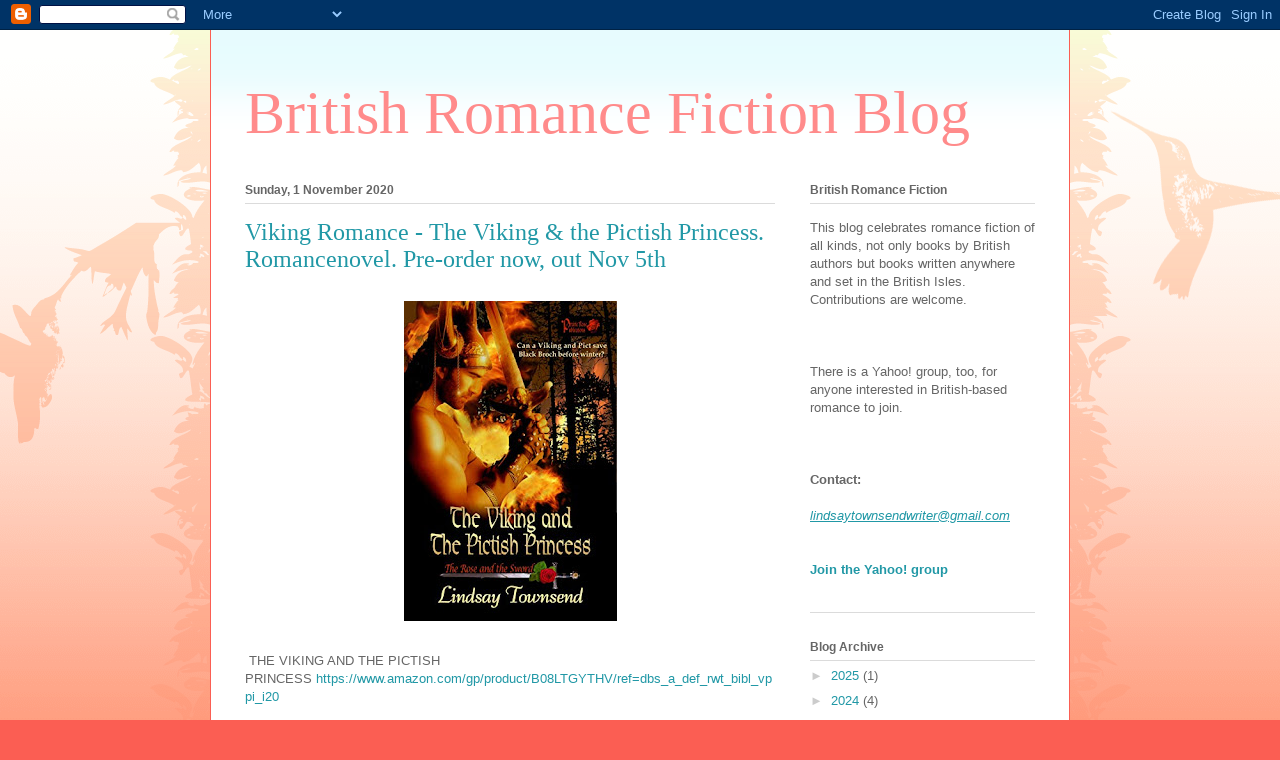

--- FILE ---
content_type: text/html; charset=UTF-8
request_url: http://britishromancefiction.blogspot.com/2020/11/viking-romance-viking-pictish-princess.html
body_size: 19427
content:
<!DOCTYPE html>
<html class='v2' dir='ltr' lang='en-GB'>
<head>
<link href='https://www.blogger.com/static/v1/widgets/335934321-css_bundle_v2.css' rel='stylesheet' type='text/css'/>
<meta content='width=1100' name='viewport'/>
<meta content='text/html; charset=UTF-8' http-equiv='Content-Type'/>
<meta content='blogger' name='generator'/>
<link href='http://britishromancefiction.blogspot.com/favicon.ico' rel='icon' type='image/x-icon'/>
<link href='http://britishromancefiction.blogspot.com/2020/11/viking-romance-viking-pictish-princess.html' rel='canonical'/>
<link rel="alternate" type="application/atom+xml" title="British Romance Fiction Blog - Atom" href="http://britishromancefiction.blogspot.com/feeds/posts/default" />
<link rel="alternate" type="application/rss+xml" title="British Romance Fiction Blog - RSS" href="http://britishromancefiction.blogspot.com/feeds/posts/default?alt=rss" />
<link rel="service.post" type="application/atom+xml" title="British Romance Fiction Blog - Atom" href="https://www.blogger.com/feeds/8954760971080236997/posts/default" />

<link rel="alternate" type="application/atom+xml" title="British Romance Fiction Blog - Atom" href="http://britishromancefiction.blogspot.com/feeds/8452362703463995713/comments/default" />
<!--Can't find substitution for tag [blog.ieCssRetrofitLinks]-->
<link href='https://blogger.googleusercontent.com/img/b/R29vZ2xl/AVvXsEionLl6xoWbq9m3SMoaQ-GzRN7MCOoo2IEzcDaC72rwGOUjVzmUi1fPdv-YahfdgDmrt6OmODtgkAjluRiZ-SNC_vWcPv9nALtJNJGG6jm-kE9NMefBJ_Kv-7cZH2FBT9xqXhvQ1GoiZFvu/s320/51a1Whx9VtL+Viking+and+Pictish+Princess+Cover.jpg' rel='image_src'/>
<meta content='http://britishromancefiction.blogspot.com/2020/11/viking-romance-viking-pictish-princess.html' property='og:url'/>
<meta content='Viking Romance - The Viking &amp; the Pictish Princess. Romancenovel. Pre-order now, out Nov 5th' property='og:title'/>
<meta content=' THE VIKING AND THE PICTISH PRINCESS  https://www.amazon.com/gp/product/B08LTGYTHV/ref=dbs_a_def_rwt_bibl_vppi_i20 https://amzn.to/3jA5bDvUK...' property='og:description'/>
<meta content='https://blogger.googleusercontent.com/img/b/R29vZ2xl/AVvXsEionLl6xoWbq9m3SMoaQ-GzRN7MCOoo2IEzcDaC72rwGOUjVzmUi1fPdv-YahfdgDmrt6OmODtgkAjluRiZ-SNC_vWcPv9nALtJNJGG6jm-kE9NMefBJ_Kv-7cZH2FBT9xqXhvQ1GoiZFvu/w1200-h630-p-k-no-nu/51a1Whx9VtL+Viking+and+Pictish+Princess+Cover.jpg' property='og:image'/>
<title>British Romance Fiction Blog: Viking Romance - The Viking & the Pictish Princess. Romancenovel. Pre-order now, out Nov 5th</title>
<style id='page-skin-1' type='text/css'><!--
/*
-----------------------------------------------
Blogger Template Style
Name:     Ethereal
Designer: Jason Morrow
URL:      jasonmorrow.etsy.com
----------------------------------------------- */
/* Content
----------------------------------------------- */
body {
font: normal normal 13px Arial, Tahoma, Helvetica, FreeSans, sans-serif;
color: #666666;
background: #fb5e53 url(http://www.blogblog.com/1kt/ethereal/birds-2toned-bg.png) repeat-x scroll top center;
}
html body .content-outer {
min-width: 0;
max-width: 100%;
width: 100%;
}
a:link {
text-decoration: none;
color: #2198a6;
}
a:visited {
text-decoration: none;
color: #4d469c;
}
a:hover {
text-decoration: underline;
color: #2198a6;
}
.main-inner {
padding-top: 15px;
}
.body-fauxcolumn-outer {
background: transparent none repeat-x scroll top center;
}
.content-fauxcolumns .fauxcolumn-inner {
background: #ffffff url(http://www.blogblog.com/1kt/ethereal/bird-2toned-blue-fade.png) repeat-x scroll top left;
border-left: 1px solid #fb5e53;
border-right: 1px solid #fb5e53;
}
/* Flexible Background
----------------------------------------------- */
.content-fauxcolumn-outer .fauxborder-left {
width: 100%;
padding-left: 300px;
margin-left: -300px;
background-color: transparent;
background-image: url(http://themes.googleusercontent.com/image?id=0BwVBOzw_-hbMNjViMzQ0ZDEtMWU1NS00ZTBkLWFjY2EtZjM5YmU4OTA2MjBm);
background-repeat: no-repeat;
background-position: left top;
}
.content-fauxcolumn-outer .fauxborder-right {
margin-right: -299px;
width: 299px;
background-color: transparent;
background-image: url(http://themes.googleusercontent.com/image?id=0BwVBOzw_-hbMNjViMzQ0ZDEtMWU1NS00ZTBkLWFjY2EtZjM5YmU4OTA2MjBm);
background-repeat: no-repeat;
background-position: right top;
}
/* Columns
----------------------------------------------- */
.content-inner {
padding: 0;
}
/* Header
----------------------------------------------- */
.header-inner {
padding: 27px 0 3px;
}
.header-inner .section {
margin: 0 35px;
}
.Header h1 {
font: normal normal 60px Times, 'Times New Roman', FreeSerif, serif;
color: #ff8b8b;
}
.Header h1 a {
color: #ff8b8b;
}
.Header .description {
font-size: 115%;
color: #666666;
}
.header-inner .Header .titlewrapper,
.header-inner .Header .descriptionwrapper {
padding-left: 0;
padding-right: 0;
margin-bottom: 0;
}
/* Tabs
----------------------------------------------- */
.tabs-outer {
position: relative;
background: transparent;
}
.tabs-cap-top, .tabs-cap-bottom {
position: absolute;
width: 100%;
}
.tabs-cap-bottom {
bottom: 0;
}
.tabs-inner {
padding: 0;
}
.tabs-inner .section {
margin: 0 35px;
}
*+html body .tabs-inner .widget li {
padding: 1px;
}
.PageList {
border-bottom: 1px solid #fb5e53;
}
.tabs-inner .widget li.selected a,
.tabs-inner .widget li a:hover {
position: relative;
-moz-border-radius-topleft: 5px;
-moz-border-radius-topright: 5px;
-webkit-border-top-left-radius: 5px;
-webkit-border-top-right-radius: 5px;
-goog-ms-border-top-left-radius: 5px;
-goog-ms-border-top-right-radius: 5px;
border-top-left-radius: 5px;
border-top-right-radius: 5px;
background: #ffa183 none ;
color: #ffffff;
}
.tabs-inner .widget li a {
display: inline-block;
margin: 0;
margin-right: 1px;
padding: .65em 1.5em;
font: normal normal 12px Arial, Tahoma, Helvetica, FreeSans, sans-serif;
color: #666666;
background-color: #ffdfc7;
-moz-border-radius-topleft: 5px;
-moz-border-radius-topright: 5px;
-webkit-border-top-left-radius: 5px;
-webkit-border-top-right-radius: 5px;
-goog-ms-border-top-left-radius: 5px;
-goog-ms-border-top-right-radius: 5px;
border-top-left-radius: 5px;
border-top-right-radius: 5px;
}
/* Headings
----------------------------------------------- */
h2 {
font: normal bold 12px Arial, Tahoma, Helvetica, FreeSans, sans-serif;
color: #666666;
}
/* Widgets
----------------------------------------------- */
.main-inner .column-left-inner {
padding: 0 0 0 20px;
}
.main-inner .column-left-inner .section {
margin-right: 0;
}
.main-inner .column-right-inner {
padding: 0 20px 0 0;
}
.main-inner .column-right-inner .section {
margin-left: 0;
}
.main-inner .section {
padding: 0;
}
.main-inner .widget {
padding: 0 0 15px;
margin: 20px 0;
border-bottom: 1px solid #dbdbdb;
}
.main-inner .widget h2 {
margin: 0;
padding: .6em 0 .5em;
}
.footer-inner .widget h2 {
padding: 0 0 .4em;
}
.main-inner .widget h2 + div, .footer-inner .widget h2 + div {
padding-top: 15px;
}
.main-inner .widget .widget-content {
margin: 0;
padding: 15px 0 0;
}
.main-inner .widget ul, .main-inner .widget #ArchiveList ul.flat {
margin: -15px -15px -15px;
padding: 0;
list-style: none;
}
.main-inner .sidebar .widget h2 {
border-bottom: 1px solid #dbdbdb;
}
.main-inner .widget #ArchiveList {
margin: -15px 0 0;
}
.main-inner .widget ul li, .main-inner .widget #ArchiveList ul.flat li {
padding: .5em 15px;
text-indent: 0;
}
.main-inner .widget #ArchiveList ul li {
padding-top: .25em;
padding-bottom: .25em;
}
.main-inner .widget ul li:first-child, .main-inner .widget #ArchiveList ul.flat li:first-child {
border-top: none;
}
.main-inner .widget ul li:last-child, .main-inner .widget #ArchiveList ul.flat li:last-child {
border-bottom: none;
}
.main-inner .widget .post-body ul {
padding: 0 2.5em;
margin: .5em 0;
list-style: disc;
}
.main-inner .widget .post-body ul li {
padding: 0.25em 0;
margin-bottom: .25em;
color: #666666;
border: none;
}
.footer-inner .widget ul {
padding: 0;
list-style: none;
}
.widget .zippy {
color: #cccccc;
}
/* Posts
----------------------------------------------- */
.main.section {
margin: 0 20px;
}
body .main-inner .Blog {
padding: 0;
background-color: transparent;
border: none;
}
.main-inner .widget h2.date-header {
border-bottom: 1px solid #dbdbdb;
}
.date-outer {
position: relative;
margin: 15px 0 20px;
}
.date-outer:first-child {
margin-top: 0;
}
.date-posts {
clear: both;
}
.post-outer, .inline-ad {
border-bottom: 1px solid #dbdbdb;
padding: 30px 0;
}
.post-outer {
padding-bottom: 10px;
}
.post-outer:first-child {
padding-top: 0;
border-top: none;
}
.post-outer:last-child, .inline-ad:last-child {
border-bottom: none;
}
.post-body img {
padding: 8px;
}
h3.post-title, h4 {
font: normal normal 24px Times, Times New Roman, serif;
color: #2198a6;
}
h3.post-title a {
font: normal normal 24px Times, Times New Roman, serif;
color: #2198a6;
text-decoration: none;
}
h3.post-title a:hover {
color: #2198a6;
text-decoration: underline;
}
.post-header {
margin: 0 0 1.5em;
}
.post-body {
line-height: 1.4;
}
.post-footer {
margin: 1.5em 0 0;
}
#blog-pager {
padding: 15px;
}
.blog-feeds, .post-feeds {
margin: 1em 0;
text-align: center;
}
.post-outer .comments {
margin-top: 2em;
}
/* Comments
----------------------------------------------- */
.comments .comments-content .icon.blog-author {
background-repeat: no-repeat;
background-image: url([data-uri]);
}
.comments .comments-content .loadmore a {
background: #ffffff url(http://www.blogblog.com/1kt/ethereal/bird-2toned-blue-fade.png) repeat-x scroll top left;
}
.comments .comments-content .loadmore a {
border-top: 1px solid #dbdbdb;
border-bottom: 1px solid #dbdbdb;
}
.comments .comment-thread.inline-thread {
background: #ffffff url(http://www.blogblog.com/1kt/ethereal/bird-2toned-blue-fade.png) repeat-x scroll top left;
}
.comments .continue {
border-top: 2px solid #dbdbdb;
}
/* Footer
----------------------------------------------- */
.footer-inner {
padding: 30px 0;
overflow: hidden;
}
/* Mobile
----------------------------------------------- */
body.mobile  {
background-size: auto
}
.mobile .body-fauxcolumn-outer {
background: ;
}
.mobile .content-fauxcolumns .fauxcolumn-inner {
opacity: 0.75;
}
.mobile .content-fauxcolumn-outer .fauxborder-right {
margin-right: 0;
}
.mobile-link-button {
background-color: #ffa183;
}
.mobile-link-button a:link, .mobile-link-button a:visited {
color: #ffffff;
}
.mobile-index-contents {
color: #444444;
}
.mobile .body-fauxcolumn-outer {
background-size: 100% auto;
}
.mobile .mobile-date-outer {
border-bottom: transparent;
}
.mobile .PageList {
border-bottom: none;
}
.mobile .tabs-inner .section {
margin: 0;
}
.mobile .tabs-inner .PageList .widget-content {
background: #ffa183 none;
color: #ffffff;
}
.mobile .tabs-inner .PageList .widget-content .pagelist-arrow {
border-left: 1px solid #ffffff;
}
.mobile .footer-inner {
overflow: visible;
}
body.mobile .AdSense {
margin: 0 -10px;
}

--></style>
<style id='template-skin-1' type='text/css'><!--
body {
min-width: 860px;
}
.content-outer, .content-fauxcolumn-outer, .region-inner {
min-width: 860px;
max-width: 860px;
_width: 860px;
}
.main-inner .columns {
padding-left: 0px;
padding-right: 260px;
}
.main-inner .fauxcolumn-center-outer {
left: 0px;
right: 260px;
/* IE6 does not respect left and right together */
_width: expression(this.parentNode.offsetWidth -
parseInt("0px") -
parseInt("260px") + 'px');
}
.main-inner .fauxcolumn-left-outer {
width: 0px;
}
.main-inner .fauxcolumn-right-outer {
width: 260px;
}
.main-inner .column-left-outer {
width: 0px;
right: 100%;
margin-left: -0px;
}
.main-inner .column-right-outer {
width: 260px;
margin-right: -260px;
}
#layout {
min-width: 0;
}
#layout .content-outer {
min-width: 0;
width: 800px;
}
#layout .region-inner {
min-width: 0;
width: auto;
}
body#layout div.add_widget {
padding: 8px;
}
body#layout div.add_widget a {
margin-left: 32px;
}
--></style>
<link href='https://www.blogger.com/dyn-css/authorization.css?targetBlogID=8954760971080236997&amp;zx=57fcbf3c-0b70-4ff1-b006-6b48268f72f1' media='none' onload='if(media!=&#39;all&#39;)media=&#39;all&#39;' rel='stylesheet'/><noscript><link href='https://www.blogger.com/dyn-css/authorization.css?targetBlogID=8954760971080236997&amp;zx=57fcbf3c-0b70-4ff1-b006-6b48268f72f1' rel='stylesheet'/></noscript>
<meta name='google-adsense-platform-account' content='ca-host-pub-1556223355139109'/>
<meta name='google-adsense-platform-domain' content='blogspot.com'/>

</head>
<body class='loading variant-hummingBirds2'>
<div class='navbar section' id='navbar' name='Navbar'><div class='widget Navbar' data-version='1' id='Navbar1'><script type="text/javascript">
    function setAttributeOnload(object, attribute, val) {
      if(window.addEventListener) {
        window.addEventListener('load',
          function(){ object[attribute] = val; }, false);
      } else {
        window.attachEvent('onload', function(){ object[attribute] = val; });
      }
    }
  </script>
<div id="navbar-iframe-container"></div>
<script type="text/javascript" src="https://apis.google.com/js/platform.js"></script>
<script type="text/javascript">
      gapi.load("gapi.iframes:gapi.iframes.style.bubble", function() {
        if (gapi.iframes && gapi.iframes.getContext) {
          gapi.iframes.getContext().openChild({
              url: 'https://www.blogger.com/navbar/8954760971080236997?po\x3d8452362703463995713\x26origin\x3dhttp://britishromancefiction.blogspot.com',
              where: document.getElementById("navbar-iframe-container"),
              id: "navbar-iframe"
          });
        }
      });
    </script><script type="text/javascript">
(function() {
var script = document.createElement('script');
script.type = 'text/javascript';
script.src = '//pagead2.googlesyndication.com/pagead/js/google_top_exp.js';
var head = document.getElementsByTagName('head')[0];
if (head) {
head.appendChild(script);
}})();
</script>
</div></div>
<div class='body-fauxcolumns'>
<div class='fauxcolumn-outer body-fauxcolumn-outer'>
<div class='cap-top'>
<div class='cap-left'></div>
<div class='cap-right'></div>
</div>
<div class='fauxborder-left'>
<div class='fauxborder-right'></div>
<div class='fauxcolumn-inner'>
</div>
</div>
<div class='cap-bottom'>
<div class='cap-left'></div>
<div class='cap-right'></div>
</div>
</div>
</div>
<div class='content'>
<div class='content-fauxcolumns'>
<div class='fauxcolumn-outer content-fauxcolumn-outer'>
<div class='cap-top'>
<div class='cap-left'></div>
<div class='cap-right'></div>
</div>
<div class='fauxborder-left'>
<div class='fauxborder-right'></div>
<div class='fauxcolumn-inner'>
</div>
</div>
<div class='cap-bottom'>
<div class='cap-left'></div>
<div class='cap-right'></div>
</div>
</div>
</div>
<div class='content-outer'>
<div class='content-cap-top cap-top'>
<div class='cap-left'></div>
<div class='cap-right'></div>
</div>
<div class='fauxborder-left content-fauxborder-left'>
<div class='fauxborder-right content-fauxborder-right'></div>
<div class='content-inner'>
<header>
<div class='header-outer'>
<div class='header-cap-top cap-top'>
<div class='cap-left'></div>
<div class='cap-right'></div>
</div>
<div class='fauxborder-left header-fauxborder-left'>
<div class='fauxborder-right header-fauxborder-right'></div>
<div class='region-inner header-inner'>
<div class='header section' id='header' name='Header'><div class='widget Header' data-version='1' id='Header1'>
<div id='header-inner'>
<div class='titlewrapper'>
<h1 class='title'>
<a href='http://britishromancefiction.blogspot.com/'>
British Romance Fiction Blog
</a>
</h1>
</div>
<div class='descriptionwrapper'>
<p class='description'><span>
</span></p>
</div>
</div>
</div></div>
</div>
</div>
<div class='header-cap-bottom cap-bottom'>
<div class='cap-left'></div>
<div class='cap-right'></div>
</div>
</div>
</header>
<div class='tabs-outer'>
<div class='tabs-cap-top cap-top'>
<div class='cap-left'></div>
<div class='cap-right'></div>
</div>
<div class='fauxborder-left tabs-fauxborder-left'>
<div class='fauxborder-right tabs-fauxborder-right'></div>
<div class='region-inner tabs-inner'>
<div class='tabs no-items section' id='crosscol' name='Cross-column'></div>
<div class='tabs no-items section' id='crosscol-overflow' name='Cross-Column 2'></div>
</div>
</div>
<div class='tabs-cap-bottom cap-bottom'>
<div class='cap-left'></div>
<div class='cap-right'></div>
</div>
</div>
<div class='main-outer'>
<div class='main-cap-top cap-top'>
<div class='cap-left'></div>
<div class='cap-right'></div>
</div>
<div class='fauxborder-left main-fauxborder-left'>
<div class='fauxborder-right main-fauxborder-right'></div>
<div class='region-inner main-inner'>
<div class='columns fauxcolumns'>
<div class='fauxcolumn-outer fauxcolumn-center-outer'>
<div class='cap-top'>
<div class='cap-left'></div>
<div class='cap-right'></div>
</div>
<div class='fauxborder-left'>
<div class='fauxborder-right'></div>
<div class='fauxcolumn-inner'>
</div>
</div>
<div class='cap-bottom'>
<div class='cap-left'></div>
<div class='cap-right'></div>
</div>
</div>
<div class='fauxcolumn-outer fauxcolumn-left-outer'>
<div class='cap-top'>
<div class='cap-left'></div>
<div class='cap-right'></div>
</div>
<div class='fauxborder-left'>
<div class='fauxborder-right'></div>
<div class='fauxcolumn-inner'>
</div>
</div>
<div class='cap-bottom'>
<div class='cap-left'></div>
<div class='cap-right'></div>
</div>
</div>
<div class='fauxcolumn-outer fauxcolumn-right-outer'>
<div class='cap-top'>
<div class='cap-left'></div>
<div class='cap-right'></div>
</div>
<div class='fauxborder-left'>
<div class='fauxborder-right'></div>
<div class='fauxcolumn-inner'>
</div>
</div>
<div class='cap-bottom'>
<div class='cap-left'></div>
<div class='cap-right'></div>
</div>
</div>
<!-- corrects IE6 width calculation -->
<div class='columns-inner'>
<div class='column-center-outer'>
<div class='column-center-inner'>
<div class='main section' id='main' name='Main'><div class='widget Blog' data-version='1' id='Blog1'>
<div class='blog-posts hfeed'>

          <div class="date-outer">
        
<h2 class='date-header'><span>Sunday, 1 November 2020</span></h2>

          <div class="date-posts">
        
<div class='post-outer'>
<div class='post hentry uncustomized-post-template' itemprop='blogPost' itemscope='itemscope' itemtype='http://schema.org/BlogPosting'>
<meta content='https://blogger.googleusercontent.com/img/b/R29vZ2xl/AVvXsEionLl6xoWbq9m3SMoaQ-GzRN7MCOoo2IEzcDaC72rwGOUjVzmUi1fPdv-YahfdgDmrt6OmODtgkAjluRiZ-SNC_vWcPv9nALtJNJGG6jm-kE9NMefBJ_Kv-7cZH2FBT9xqXhvQ1GoiZFvu/s320/51a1Whx9VtL+Viking+and+Pictish+Princess+Cover.jpg' itemprop='image_url'/>
<meta content='8954760971080236997' itemprop='blogId'/>
<meta content='8452362703463995713' itemprop='postId'/>
<a name='8452362703463995713'></a>
<h3 class='post-title entry-title' itemprop='name'>
Viking Romance - The Viking & the Pictish Princess. Romancenovel. Pre-order now, out Nov 5th
</h3>
<div class='post-header'>
<div class='post-header-line-1'></div>
</div>
<div class='post-body entry-content' id='post-body-8452362703463995713' itemprop='description articleBody'>
<p></p><div class="separator" style="clear: both; text-align: center;"><a href="https://blogger.googleusercontent.com/img/b/R29vZ2xl/AVvXsEionLl6xoWbq9m3SMoaQ-GzRN7MCOoo2IEzcDaC72rwGOUjVzmUi1fPdv-YahfdgDmrt6OmODtgkAjluRiZ-SNC_vWcPv9nALtJNJGG6jm-kE9NMefBJ_Kv-7cZH2FBT9xqXhvQ1GoiZFvu/s500/51a1Whx9VtL+Viking+and+Pictish+Princess+Cover.jpg" imageanchor="1" style="margin-left: 1em; margin-right: 1em;"><img border="0" data-original-height="500" data-original-width="333" height="320" src="https://blogger.googleusercontent.com/img/b/R29vZ2xl/AVvXsEionLl6xoWbq9m3SMoaQ-GzRN7MCOoo2IEzcDaC72rwGOUjVzmUi1fPdv-YahfdgDmrt6OmODtgkAjluRiZ-SNC_vWcPv9nALtJNJGG6jm-kE9NMefBJ_Kv-7cZH2FBT9xqXhvQ1GoiZFvu/s320/51a1Whx9VtL+Viking+and+Pictish+Princess+Cover.jpg" /></a></div><br />&nbsp;THE VIKING AND THE PICTISH PRINCESS&nbsp;<a href="https://www.amazon.com/gp/product/B08LTGYTHV/ref=dbs_a_def_rwt_bibl_vppi_i20">https://www.amazon.com/gp/product/B08LTGYTHV/ref=dbs_a_def_rwt_bibl_vppi_i20</a><p></p><p class="MsoNormal"><o:p></o:p></p><p class="MsoNormal"><a href="https://amzn.to/3jA5bDvUK">https://amzn.to/3jA5bDvUK</a><o:p></o:p></p><p class="MsoNormal"><span style="mso-spacerun: yes;">&nbsp;</span><a href="https://www.amazon.co.uk/gp/product/B08LTGYTHV/ref=dbs_a_def_rwt_bibl_vppi_i13">https://www.amazon.co.uk/gp/product/B08LTGYTHV/ref=dbs_a_def_rwt_bibl_vppi_i13</a><o:p></o:p></p><p class="MsoNormal"><a href="https://amzn.to/3jA52Qt">https://amzn.to/3jA52Qt</a><o:p></o:p></p><p class="MsoNormal"><br /></p><p class="MsoNormal"><b>Excerpt</b></p><p align="center" class="MsoNormal" style="line-height: 32px; text-align: center;"><span lang="EN-GB" style="font-family: &quot;Times New Roman&quot;,&quot;serif&quot;; font-size: 12pt; line-height: 32px; mso-ansi-language: EN-GB;">The lone figure rose silently from the loch. Emerging from the grey shimmer of a winter morning with water sheeting off his body, he glided over the submerged boulders onto the shore of her island. Bindweed scrambled into a holly tree and dropped to the parched ground. She gritted her teeth against the shout surging up her dry throat, old fears from the past made real.<o:p></o:p></span></p><p class="MsoNormal" style="line-height: 32px;"><span lang="EN-GB" style="font-family: &quot;Times New Roman&quot;,&quot;serif&quot;; font-size: 12pt; line-height: 32px; mso-ansi-language: EN-GB;">Viking!<o:p></o:p></span></p><p class="MsoNormal" style="line-height: 32px;"><span lang="EN-GB" style="font-family: &quot;Times New Roman&quot;,&quot;serif&quot;; font-size: 12pt; line-height: 32px; mso-ansi-language: EN-GB;">He was big, this invader, big as a king stag of the forest, tanned, barrel chested and with arms thicker than her legs. His black hair, dark as December pine cones, matted itself to his skull in long streamers of shadow and eyes, the colour of storm clouds, were quick and piercing.<o:p></o:p></span></p><p class="MsoNormal" style="line-height: 32px;"><span lang="EN-GB" style="font-family: &quot;Times New Roman&quot;,&quot;serif&quot;; font-size: 12pt; line-height: 32px; mso-ansi-language: EN-GB;">&#8220;Black Norse,&#8221; Bindweed muttered, not daring to stir as that fierce grey gaze swept over her hiding place. His thick gold collar and armlets flashed when he strode by, arrogant as a lord. He moved with the swift, quiet grace of a warrior, the low winter sun illuminating his leather tunic and trews, the long dagger strapped to one thigh, his sword on the other.<o:p></o:p></span></p><p class="MsoNormal" style="line-height: 32px;"><span lang="EN-GB" style="font-family: &quot;Times New Roman&quot;,&quot;serif&quot;; font-size: 12pt; line-height: 32px; mso-ansi-language: EN-GB;">Spy or assassin, Bindweed wondered, watching his retreating back. He made for her cave-house as if he had walked the path a hundred times, though she doubted he sought her skill in herb-lore. Still she did not stir.<o:p></o:p></span></p><p class="MsoNormal" style="line-height: 32px;"><span lang="EN-GB" style="font-family: &quot;Times New Roman&quot;,&quot;serif&quot;; font-size: 12pt; line-height: 32px; mso-ansi-language: EN-GB;">The first snare on the trail he avoided with a snort of humour, the second, set below a seeming bed of innocent pine needles, swallowed him whole. Bindweed was out of the holly and sprinting before the Viking had stopped his bellow of surprise. A quick jerk of the rope hidden by ivy had the nets and timber unravelling and the trap closed. She quickly pinned it down, panting hard as she rolled the lock-stone in place.<o:p></o:p></span></p><p class="MsoNormal" style="line-height: 32px;"><span lang="EN-GB" style="font-family: &quot;Times New Roman&quot;,&quot;serif&quot;; font-size: 12pt; line-height: 32px; mso-ansi-language: EN-GB;">Thirteen feet below, in the round pit it had taken her three summers to dig and harden with fire, the black Norse prowled, thumping the sheer walls and slamming the mud-churned floor. He would not look at her. Bindweed did not care.<o:p></o:p></span></p><p class="MsoNormal" style="line-height: 32px;"><span lang="EN-GB" style="font-family: &quot;Times New Roman&quot;,&quot;serif&quot;; font-size: 12pt; line-height: 32px; mso-ansi-language: EN-GB;">&#8220;No one comes here,&#8221; she lied&#8212;why tell truth to the enemy? &#8220;Yell away,&#8221; she added, when the stranger&#8217;s mighty chest swelled like organ bellows. &#8220;None shall hear.&#8221;<o:p></o:p></span></p><p class="MsoNormal" style="line-height: 32px;"><span lang="EN-GB" style="font-family: &quot;Times New Roman&quot;,&quot;serif&quot;; font-size: 12pt; line-height: 32px; mso-ansi-language: EN-GB;">The Viking lunged up. She stamped his clenching fingers off the timbers and nets and he cursed and spat. &#8220;Food later,&#8221; she told him, spotting how his eyes narrowed briefly in calculation.&nbsp;<i>He understands me, then</i>.<o:p></o:p></span></p><p class="MsoNormal" style="line-height: 32px;"><span lang="EN-GB" style="font-family: &quot;Times New Roman&quot;,&quot;serif&quot;; font-size: 12pt; line-height: 32px; mso-ansi-language: EN-GB;">It did not matter. Tomorrow night she would lace his portion and his ale with enough sleeping draught to fell an ox and then drag him out, to question at her leisure.&nbsp;<i>Thank the stag god and the great mother that I heeded my instincts four summers ago to fashion these traps. Sometimes my senses are not only tuned to women&#8217;s healing, but to more brutal matters of survival.<o:p></o:p></i></span></p><p class="MsoNormal" style="line-height: 32px;"><span lang="EN-GB" style="font-family: &quot;Times New Roman&quot;,&quot;serif&quot;; font-size: 12pt; line-height: 32px; mso-ansi-language: EN-GB;">She had no time to celebrate, however. Now she was exhausted, harp-string taut tension replaced by a yawning tiredness. Without troubling to undress, she stumbled into her bed and slept.<o:p></o:p></span></p><p class="MsoNormal" style="line-height: 32px;"><span lang="EN-GB" style="font-family: &quot;Times New Roman&quot;,&quot;serif&quot;; font-size: 12pt; line-height: 32px; mso-ansi-language: EN-GB;">She dreamed of her past, an old horrific recollection, that began, as too often, with screaming.<o:p></o:p></span></p><p align="center" class="MsoNormal" style="line-height: 32px; text-align: center;"><span lang="EN-GB" style="font-family: &quot;Times New Roman&quot;,&quot;serif&quot;; font-size: 12pt; line-height: 32px; mso-ansi-language: EN-GB;">****<o:p></o:p></span></p><p class="MsoNormal" style="line-height: 32px;"><span lang="EN-GB" style="font-family: &quot;Times New Roman&quot;,&quot;serif&quot;; font-size: 12pt; line-height: 32px; mso-ansi-language: EN-GB;">She was seven summers old when her father Giric killed her mother. Nothing as quick or kind as a knife, but his selling of Kentigerna bright-hair into slavery, to a Viking, was still murder. Years later, she had never forgiven the old man, nor forgotten her mother&#8217;s screams.<o:p></o:p></span></p><p class="MsoNormal" style="line-height: 32px;"><span lang="EN-GB" style="font-family: &quot;Times New Roman&quot;,&quot;serif&quot;; font-size: 12pt; line-height: 32px; mso-ansi-language: EN-GB;">She had tried to follow the Viking&#8217;s longship, running hard for the track by the loch. Mongfind, her half-sister, older and bigger than her by two summers, had grabbed her. After hearing Mongfind&#8217;s shouts, Giric himself had seized and flung the little one, flailing and punching, into the ancient black broch that gave the people their name.<o:p></o:p></span></p><p class="MsoNormal" style="line-height: 32px;"><span lang="EN-GB" style="font-family: &quot;Times New Roman&quot;,&quot;serif&quot;; font-size: 12pt; line-height: 32px; mso-ansi-language: EN-GB;">She had hammered on the locked door until her knuckles were bloodied, then sprinted up the winding staircase to the roof of the broch. Seeing a flash of her Ma&#8217;s bright red hair in the longship&#8217;s bowels, she had clambered right over the thick circular walls of the broch and leapt down.<o:p></o:p></span></p><p class="MsoNormal" style="line-height: 32px;"><span lang="EN-GB" style="font-family: &quot;Times New Roman&quot;,&quot;serif&quot;; font-size: 12pt; line-height: 32px; mso-ansi-language: EN-GB;">&#8220;Me, too!&#8221; she yelled in her later dreams, though she could not remember if she spoke the words. She only knew that if the ship sailed, she would never see her mother again.<o:p></o:p></span></p><p class="MsoNormal" style="line-height: 32px; tab-stops: 382.5pt;"><i><span lang="EN-GB" style="font-family: &quot;Times New Roman&quot;,&quot;serif&quot;; font-size: 12pt; line-height: 32px; mso-ansi-language: EN-GB;">Seven years old, I knew this! But then bastards have to grow up fast.&nbsp;&nbsp;&nbsp;&nbsp;&nbsp;&nbsp;&nbsp;<o:p></o:p></span></i></p><p class="MsoNormal" style="line-height: 32px; tab-stops: 382.5pt;"><span lang="EN-GB" style="font-family: &quot;Times New Roman&quot;,&quot;serif&quot;; font-size: 12pt; line-height: 32px; mso-ansi-language: EN-GB;">She landed in a mess of heather, winded and broken. She scrambled to rise and a searing pain in her left foot seized her whole leg. Too shattered to scream, too shocked to move, she watched the Viking longship and her mother sail away.<o:p></o:p></span></p><p class="MsoNormal" style="line-height: 32px; tab-stops: 382.5pt;"><span lang="EN-GB" style="font-family: &quot;Times New Roman&quot;,&quot;serif&quot;; font-size: 12pt; line-height: 32px; mso-ansi-language: EN-GB;">Irish Maeve, old and wrinkled as a dried out leather flask, prodded her with her walking stick.<o:p></o:p></span></p><p class="MsoNormal" style="line-height: 32px; tab-stops: 382.5pt;"><span lang="EN-GB" style="font-family: &quot;Times New Roman&quot;,&quot;serif&quot;; font-size: 12pt; line-height: 32px; mso-ansi-language: EN-GB;">&#8220;You will do, now get up. There&#8217;s work!&#8221; Maeve ordered, laughing as she burst into tears. &#8220;Get to it, Bindweed.<o:p></o:p></span></p><p class="MsoNormal" style="line-height: 32px; tab-stops: 382.5pt;"><span lang="EN-GB" style="font-family: &quot;Times New Roman&quot;,&quot;serif&quot;; font-size: 12pt; line-height: 32px; mso-ansi-language: EN-GB;">&#8220;She clings,&#8221; Maeve told the whispering onlookers, who smirked or shook their heads and turned away.<o:p></o:p></span></p><p class="MsoNormal" style="line-height: 32px; tab-stops: 382.5pt;"><span lang="EN-GB" style="font-family: &quot;Times New Roman&quot;,&quot;serif&quot;; font-size: 12pt; line-height: 32px; mso-ansi-language: EN-GB;">From that day, the little girl was Maeve&#8217;s servant. The name her mother gave her was forgotten and all knew her as Bindweed.<o:p></o:p></span></p><p class="MsoNormal" style="line-height: 32px; tab-stops: 382.5pt;"><span lang="EN-GB" style="font-family: &quot;Times New Roman&quot;,&quot;serif&quot;; font-size: 12pt; line-height: 32px; mso-ansi-language: EN-GB;">Later, Bindweed learned, a travelling tinker who had a taste for young things had wanted to buy her, but Irish Maeve had refused his offer.&nbsp;<i>But only because I was quick and clever</i>. She never forgot how the old woman had laughed at her hurt and grief, how the others in her father&#8217;s fort had turned away.<o:p></o:p></span></p><p class="MsoNormal" style="line-height: 32px; tab-stops: 382.5pt;"><span lang="EN-GB" style="font-family: &quot;Times New Roman&quot;,&quot;serif&quot;; font-size: 12pt; line-height: 32px; mso-ansi-language: EN-GB;">She never saw her mother again.<o:p></o:p></span></p><p class="MsoNormal" style="line-height: 32px; tab-stops: 382.5pt;"><span lang="EN-GB" style="font-family: &quot;Times New Roman&quot;,&quot;serif&quot;; font-size: 12pt; line-height: 32px; mso-ansi-language: EN-GB;">&nbsp;Six years later Irish Maeve died in her sleep. Bindweed buried her mentor on their island home and mourned for three nights, as custom demanded. On the dawn of the fourth day, she poured the ashes of a barley loaf over the new grave and squeezed a final tear from her smarting eyes.<o:p></o:p></span></p><p class="MsoNormal" style="line-height: 32px; tab-stops: 382.5pt;"><i><span lang="EN-GB" style="font-family: &quot;Times New Roman&quot;,&quot;serif&quot;; font-size: 12pt; line-height: 32px; mso-ansi-language: EN-GB;">Enough of that, as Maeve would say. I respected her as a healer, but no deeper feeling than that. She took me in for her own convenience and laughed at my grief. Though she did keep the secret of the smaller cave, so there was that.</span></i><span lang="EN-GB" style="font-family: &quot;Times New Roman&quot;,&quot;serif&quot;; font-size: 12pt; line-height: 32px; mso-ansi-language: EN-GB;"><o:p></o:p></span></p><p class="MsoNormal" style="line-height: 32px; tab-stops: 382.5pt;"><span lang="EN-GB" style="font-family: &quot;Times New Roman&quot;,&quot;serif&quot;; font-size: 12pt; line-height: 32px; mso-ansi-language: EN-GB;">Bindweed patted the cold earth once, in valediction, and turned back to the small cave where she and the Irish wise-woman had made a dwelling and a home of sorts She was Bindweed Silverhair, wise-woman of the loch, keeper of the island pool, the one maidens and womenfolk turned to so she might heal their hurts. Poultice their beasts. Charm the chickens into laying more eggs. No one now remembered she was the bastard get of Giric the Harsh, a warrior and giver of gold, who had sold his own mistress, her mother Kentigerna, into slavery.<o:p></o:p></span></p><p class="MsoNormal" style="line-height: 32px; tab-stops: 382.5pt;"><i><span lang="EN-GB" style="font-family: &quot;Times New Roman&quot;,&quot;serif&quot;; font-size: 12pt; line-height: 32px; mso-ansi-language: EN-GB;">Lightning strike him down for that! Why does Giric thrive? Why do his well-fed, well-dressed legitimate sons and daughters parade through this land like the blessed children of fairy. Not that I wish them ill, but still&#8212;<o:p></o:p></span></i></p><p class="MsoNormal" style="line-height: 32px; tab-stops: 382.5pt;"><span lang="EN-GB" style="font-family: &quot;Times New Roman&quot;,&quot;serif&quot;; font-size: 12pt; line-height: 32px; mso-ansi-language: EN-GB;">Revenge did not interest her, for that would merely prove she cared about Giric&#8217;s ill-nature. She had a home and skills, a name she had made respected. She ate well, even in winter and before harvest-time. No man would want to wed her, with only this scrap of a wooded islet as her land dowry, but she might take a handsome highlander as a lover, someone quick and wick and small as herself.<o:p></o:p></span></p><p class="MsoNormal" style="line-height: 32px; tab-stops: 382.5pt;"><i><span lang="EN-GB" style="font-family: &quot;Times New Roman&quot;,&quot;serif&quot;; font-size: 12pt; line-height: 32px; mso-ansi-language: EN-GB;">No boy with light blue eyes, though, no youth with a beard like Giric&#8217;s. Send me a sunny lad, nimble with his fingers&#8212;<o:p></o:p></span></i></p><p class="MsoNormal" style="line-height: 32px; tab-stops: 382.5pt;"><span lang="EN-GB" style="font-family: &quot;Times New Roman&quot;,&quot;serif&quot;; font-size: 12pt; line-height: 32px; mso-ansi-language: EN-GB;">A long, low snore from nearby brought Bindweed stark awake. It was time for her to move.<o:p></o:p></span></p><p class="MsoNormal" style="line-height: 32px; tab-stops: 382.5pt;"><span lang="EN-GB" style="font-family: &quot;Times New Roman&quot;,&quot;serif&quot;; font-size: 12pt; line-height: 32px; mso-ansi-language: EN-GB;">Time to spar with the Viking again.&nbsp;<i>Even if the brute sleeps.</i><o:p></o:p></span></p><p class="MsoNormal" style="line-height: 32px;"><span lang="EN-GB" style="font-family: &quot;Times New Roman&quot;,&quot;serif&quot;; font-size: 12pt; line-height: 32px; mso-ansi-language: EN-GB;">&nbsp;</span></p><p align="center" class="MsoNormal" style="line-height: 32px; text-align: center;"><span lang="EN-GB" style="font-family: &quot;Times New Roman&quot;,&quot;serif&quot;; font-size: 12pt; line-height: 32px; mso-ansi-language: EN-GB;">****<o:p></o:p></span></p><p class="MsoNormal" style="line-height: 32px; text-align: justify;"><span lang="EN-GB" style="font-family: &quot;Times New Roman&quot;,&quot;serif&quot;; font-size: 12pt; line-height: 32px; mso-ansi-language: EN-GB;">Olaf came to with a pounding mead-style headache and a sick stomach. Twitching sore limbs he found himself bound, hand and foot, and blindfolded.<o:p></o:p></span></p><p class="MsoNormal" style="line-height: 32px; text-align: justify;"><span lang="EN-GB" style="font-family: &quot;Times New Roman&quot;,&quot;serif&quot;; font-size: 12pt; line-height: 32px; mso-ansi-language: EN-GB;">&#8220;Drink!&#8221;<o:p></o:p></span></p><p class="MsoNormal" style="line-height: 32px; text-align: justify;"><span lang="EN-GB" style="font-family: &quot;Times New Roman&quot;,&quot;serif&quot;; font-size: 12pt; line-height: 32px; mso-ansi-language: EN-GB;">A pot clashed against his teeth and he guzzled the weak ale, soothing both headache and sore jaws. &#8220;Why did you not slit my throat?&#8221; he demanded, after the cup was withdrawn.<o:p></o:p></span></p><p class="MsoNormal" style="line-height: 32px; text-align: justify;"><span lang="EN-GB" style="font-family: &quot;Times New Roman&quot;,&quot;serif&quot;; font-size: 12pt; line-height: 32px; mso-ansi-language: EN-GB;">&#8220;I heal, not kill.&#8221;<o:p></o:p></span></p><p class="MsoNormal" style="line-height: 32px; text-align: justify;"><span lang="EN-GB" style="font-family: &quot;Times New Roman&quot;,&quot;serif&quot;; font-size: 12pt; line-height: 32px; mso-ansi-language: EN-GB;">A young female. Another wise woman? Olaf risked a confession. &#8220;I was told the witch Irish Maeve was dead, her place empty. I planned to move in for the coming winter.&#8221;<o:p></o:p></span></p><p class="MsoNormal" style="line-height: 32px; text-align: justify;"><span lang="EN-GB" style="font-family: &quot;Times New Roman&quot;,&quot;serif&quot;; font-size: 12pt; line-height: 32px; mso-ansi-language: EN-GB;">&#8220;Who told you that? In truth, you cannot. I am her heir.&#8221;<o:p></o:p></span></p><p class="MsoNormal" style="line-height: 32px; text-align: justify;"><span lang="EN-GB" style="font-family: &quot;Times New Roman&quot;,&quot;serif&quot;; font-size: 12pt; line-height: 32px; mso-ansi-language: EN-GB;">&#8220;No one mentioned you.&#8221;<o:p></o:p></span></p><p class="MsoNormal" style="line-height: 32px; text-align: justify;"><span lang="EN-GB" style="font-family: &quot;Times New Roman&quot;,&quot;serif&quot;; font-size: 12pt; line-height: 32px; mso-ansi-language: EN-GB;">&#8220;No one ever does.&#8221;<o:p></o:p></span></p><p class="MsoNormal" style="line-height: 32px; text-align: justify;"><span lang="EN-GB" style="font-family: &quot;Times New Roman&quot;,&quot;serif&quot;; font-size: 12pt; line-height: 32px; mso-ansi-language: EN-GB;">When the wench said nothing more, he did not deign to respond to her question but asked, &#8220;What did you drug me with?&#8221;<o:p></o:p></span></p><p class="MsoNormal" style="line-height: 32px; text-align: justify;"><span lang="EN-GB" style="font-family: &quot;Times New Roman&quot;,&quot;serif&quot;; font-size: 12pt; line-height: 32px; mso-ansi-language: EN-GB;">&#8220;Drenched-salted the food, spiked the ale.&#8221;<o:p></o:p></span></p><p class="MsoNormal" style="line-height: 32px; text-align: justify;"><span lang="EN-GB" style="font-family: &quot;Times New Roman&quot;,&quot;serif&quot;; font-size: 12pt; line-height: 32px; mso-ansi-language: EN-GB;">He sensed her smirk and his bound fists clenched. She had admitted nothing new. &#8220;My men will find me.&#8221;&nbsp;<i>And kill you</i>. The threat went unspoken but hung like a gibbet between them.<o:p></o:p></span></p><p class="MsoNormal" style="line-height: 32px; text-align: justify;"><span lang="EN-GB" style="font-family: &quot;Times New Roman&quot;,&quot;serif&quot;; font-size: 12pt; line-height: 32px; mso-ansi-language: EN-GB;">A rustle like dry leaves made Olaf turn sharply to his left but the woman was already drawing back, leaving a whiff of lavender and a touch of the soft wool of her skirts.<o:p></o:p></span></p><p class="MsoNormal" style="line-height: 32px; text-align: justify;"><span lang="EN-GB" style="font-family: &quot;Times New Roman&quot;,&quot;serif&quot;; font-size: 12pt; line-height: 32px; mso-ansi-language: EN-GB;">&#8220;You will mend.&#8221;<o:p></o:p></span></p><p class="MsoNormal" style="line-height: 32px; text-align: justify;"><span lang="EN-GB" style="font-family: &quot;Times New Roman&quot;,&quot;serif&quot;; font-size: 12pt; line-height: 32px; mso-ansi-language: EN-GB;">True, since his headache was almost gone, though he tensed in irritation at her ignoring his warning. &#8220;And my men will still find me.&#8221;<o:p></o:p></span></p><p class="MsoNormal" style="line-height: 32px; text-align: justify;"><span lang="EN-GB" style="font-family: &quot;Times New Roman&quot;,&quot;serif&quot;; font-size: 12pt; line-height: 32px; mso-ansi-language: EN-GB;">&#8220;You have lain in my pit for two days, been sleeping hard for a day and a night, and none have come looking for you. Now there is fog. No ships in or out of the loch, y&#8217;ken?&#8221;<o:p></o:p></span></p><p class="MsoNormal" style="line-height: 32px; text-align: justify;"><span lang="EN-GB" style="font-family: &quot;Times New Roman&quot;,&quot;serif&quot;; font-size: 12pt; line-height: 32px; mso-ansi-language: EN-GB;">He breathed in deeply against her mockery, savouring her perfume afresh. &#8220;Aye.&#8221;<o:p></o:p></span></p><p class="MsoNormal" style="line-height: 32px; text-align: justify;"><span lang="EN-GB" style="font-family: &quot;Times New Roman&quot;,&quot;serif&quot;; font-size: 12pt; line-height: 32px; mso-ansi-language: EN-GB;">&#8220;No men are allowed here on Maiden&#8217;s Isle. For despoiling this sacred space I could spell you with ill luck for the rest of your life.&#8221; She paused, allowing the silence to grow, then delivered her final threat. &#8220;The curse would stick.&#8221;<o:p></o:p></span></p><p class="MsoNormal" style="line-height: 32px; text-align: justify;"><span lang="EN-GB" style="font-family: &quot;Times New Roman&quot;,&quot;serif&quot;; font-size: 12pt; line-height: 32px; mso-ansi-language: EN-GB;">Dread iced up his spine.&nbsp;<i>Has my bad luck tracked me from Byzantium? Fore God, it has been evil since Karl&#8217;s death</i>. Grief sleeted through Olaf afresh at the memory of his brother-in-arms, dead these six months and entombed in the white marble of Constantinople.<o:p></o:p></span></p><p class="MsoNormal" style="line-height: 32px; text-align: justify;"><span lang="EN-GB" style="font-family: &quot;Times New Roman&quot;,&quot;serif&quot;; font-size: 12pt; line-height: 32px; mso-ansi-language: EN-GB;">&#8220;What do you want from me?&#8221; he demanded. Anything to stop thinking of Karl, cut down in ambush in an arid city street, hundreds of miles away.<o:p></o:p></span></p><p class="MsoNormal" style="line-height: 32px; text-align: justify;"><span lang="EN-GB" style="font-family: &quot;Times New Roman&quot;,&quot;serif&quot;; font-size: 12pt; line-height: 32px; mso-ansi-language: EN-GB;">&#8220;Your name. Why you are on the run. The truth.&#8221;<o:p></o:p></span></p><p class="MsoNormal" style="line-height: 32px; text-align: justify;"><span lang="EN-GB" style="font-family: &quot;Times New Roman&quot;,&quot;serif&quot;; font-size: 12pt; line-height: 32px; mso-ansi-language: EN-GB;">&#8220;I am Olaf No-Kin.&#8221; He did not ask how the wise woman knew he had neither ship nor men, though he inwardly cursed the loss of that flimsy advantage.&nbsp;<i>How can I do anything if she does not respect me?</i>&nbsp;&#8220;I quit my lord Ragnar&#8217;s service and took the first passage I could to Alba to offer my sword to a laird of the Picts.&#8221;<o:p></o:p></span></p><p class="MsoNormal"></p><p class="MsoNormal" style="line-height: 32px; text-align: justify;"><span lang="EN-GB" style="font-family: &quot;Times New Roman&quot;,&quot;serif&quot;; font-size: 12pt; line-height: 32px; mso-ansi-language: EN-GB;">&#8220;A mercenary. Why, if you left his war-band, does this Ragnar pursue you?&#8221;&nbsp;<o:p></o:p></span></p><p class="MsoNormal"><b>Published by Prairie Rose Publications, this novel is available for pre-order and will be out on November 5th.</b></p><p class="MsoNormal"><b>Lindsay Townsend</b></p>
<div style='clear: both;'></div>
</div>
<div class='post-footer'>
<div class='post-footer-line post-footer-line-1'>
<span class='post-author vcard'>
Posted by
<span class='fn' itemprop='author' itemscope='itemscope' itemtype='http://schema.org/Person'>
<meta content='https://www.blogger.com/profile/11513558547686982857' itemprop='url'/>
<a class='g-profile' href='https://www.blogger.com/profile/11513558547686982857' rel='author' title='author profile'>
<span itemprop='name'>Lindsay Townsend</span>
</a>
</span>
</span>
<span class='post-timestamp'>
at
<meta content='http://britishromancefiction.blogspot.com/2020/11/viking-romance-viking-pictish-princess.html' itemprop='url'/>
<a class='timestamp-link' href='http://britishromancefiction.blogspot.com/2020/11/viking-romance-viking-pictish-princess.html' rel='bookmark' title='permanent link'><abbr class='published' itemprop='datePublished' title='2020-11-01T09:51:00Z'>09:51</abbr></a>
</span>
<span class='post-comment-link'>
</span>
<span class='post-icons'>
<span class='item-action'>
<a href='https://www.blogger.com/email-post/8954760971080236997/8452362703463995713' title='Email Post'>
<img alt='' class='icon-action' height='13' src='https://resources.blogblog.com/img/icon18_email.gif' width='18'/>
</a>
</span>
<span class='item-control blog-admin pid-249219263'>
<a href='https://www.blogger.com/post-edit.g?blogID=8954760971080236997&postID=8452362703463995713&from=pencil' title='Edit Post'>
<img alt='' class='icon-action' height='18' src='https://resources.blogblog.com/img/icon18_edit_allbkg.gif' width='18'/>
</a>
</span>
</span>
<div class='post-share-buttons goog-inline-block'>
<a class='goog-inline-block share-button sb-email' href='https://www.blogger.com/share-post.g?blogID=8954760971080236997&postID=8452362703463995713&target=email' target='_blank' title='Email This'><span class='share-button-link-text'>Email This</span></a><a class='goog-inline-block share-button sb-blog' href='https://www.blogger.com/share-post.g?blogID=8954760971080236997&postID=8452362703463995713&target=blog' onclick='window.open(this.href, "_blank", "height=270,width=475"); return false;' target='_blank' title='BlogThis!'><span class='share-button-link-text'>BlogThis!</span></a><a class='goog-inline-block share-button sb-twitter' href='https://www.blogger.com/share-post.g?blogID=8954760971080236997&postID=8452362703463995713&target=twitter' target='_blank' title='Share to X'><span class='share-button-link-text'>Share to X</span></a><a class='goog-inline-block share-button sb-facebook' href='https://www.blogger.com/share-post.g?blogID=8954760971080236997&postID=8452362703463995713&target=facebook' onclick='window.open(this.href, "_blank", "height=430,width=640"); return false;' target='_blank' title='Share to Facebook'><span class='share-button-link-text'>Share to Facebook</span></a><a class='goog-inline-block share-button sb-pinterest' href='https://www.blogger.com/share-post.g?blogID=8954760971080236997&postID=8452362703463995713&target=pinterest' target='_blank' title='Share to Pinterest'><span class='share-button-link-text'>Share to Pinterest</span></a>
</div>
</div>
<div class='post-footer-line post-footer-line-2'>
<span class='post-labels'>
Labels:
<a href='http://britishromancefiction.blogspot.com/search/label/Excerpt' rel='tag'>Excerpt</a>,
<a href='http://britishromancefiction.blogspot.com/search/label/Lindsay%20Townsend' rel='tag'>Lindsay Townsend</a>,
<a href='http://britishromancefiction.blogspot.com/search/label/The%20Viking%20%26%20the%20Pictish%20Princess' rel='tag'>The Viking &amp; the Pictish Princess</a>
</span>
</div>
<div class='post-footer-line post-footer-line-3'>
<span class='post-location'>
</span>
</div>
</div>
</div>
<div class='comments' id='comments'>
<a name='comments'></a>
<h4>No comments:</h4>
<div id='Blog1_comments-block-wrapper'>
<dl class='avatar-comment-indent' id='comments-block'>
</dl>
</div>
<p class='comment-footer'>
<a href='https://www.blogger.com/comment/fullpage/post/8954760971080236997/8452362703463995713' onclick='javascript:window.open(this.href, "bloggerPopup", "toolbar=0,location=0,statusbar=1,menubar=0,scrollbars=yes,width=640,height=500"); return false;'>Post a Comment</a>
</p>
</div>
</div>

        </div></div>
      
</div>
<div class='blog-pager' id='blog-pager'>
<span id='blog-pager-newer-link'>
<a class='blog-pager-newer-link' href='http://britishromancefiction.blogspot.com/2020/11/remembrance-day.html' id='Blog1_blog-pager-newer-link' title='Newer Post'>Newer Post</a>
</span>
<span id='blog-pager-older-link'>
<a class='blog-pager-older-link' href='http://britishromancefiction.blogspot.com/2020/07/new-release-august-1st.html' id='Blog1_blog-pager-older-link' title='Older Post'>Older Post</a>
</span>
<a class='home-link' href='http://britishromancefiction.blogspot.com/'>Home</a>
</div>
<div class='clear'></div>
<div class='post-feeds'>
<div class='feed-links'>
Subscribe to:
<a class='feed-link' href='http://britishromancefiction.blogspot.com/feeds/8452362703463995713/comments/default' target='_blank' type='application/atom+xml'>Post Comments (Atom)</a>
</div>
</div>
</div></div>
</div>
</div>
<div class='column-left-outer'>
<div class='column-left-inner'>
<aside>
</aside>
</div>
</div>
<div class='column-right-outer'>
<div class='column-right-inner'>
<aside>
<div class='sidebar section' id='sidebar-right-1'><div class='widget Text' data-version='1' id='Text1'>
<h2 class='title'>British Romance Fiction</h2>
<div class='widget-content'>
This blog celebrates romance fiction of all kinds, not only books by British authors but books written anywhere and set in the British Isles. Contributions are welcome.<br /><br /><br /><br />There is a Yahoo! group, too, for anyone interested in British-based romance to join.<br /><br /><br /><br /><strong style="font-style: normal;">Contact:</strong><br /><br /><i><u><a href="mailto:lindsaytownsendwriter@gmail.com">lindsaytownsendwriter@gmail.com</a></u></i><br /><br /><br /><a href="http://groups.yahoo.com/group/BritishRomanceFiction/" style="font-style: normal;"><strong>Join the Yahoo! group</strong></a><br /><br />
</div>
<div class='clear'></div>
</div><div class='widget BlogArchive' data-version='1' id='BlogArchive1'>
<h2>Blog Archive</h2>
<div class='widget-content'>
<div id='ArchiveList'>
<div id='BlogArchive1_ArchiveList'>
<ul class='hierarchy'>
<li class='archivedate collapsed'>
<a class='toggle' href='javascript:void(0)'>
<span class='zippy'>

        &#9658;&#160;
      
</span>
</a>
<a class='post-count-link' href='http://britishromancefiction.blogspot.com/2025/'>
2025
</a>
<span class='post-count' dir='ltr'>(1)</span>
<ul class='hierarchy'>
<li class='archivedate collapsed'>
<a class='toggle' href='javascript:void(0)'>
<span class='zippy'>

        &#9658;&#160;
      
</span>
</a>
<a class='post-count-link' href='http://britishromancefiction.blogspot.com/2025/06/'>
June
</a>
<span class='post-count' dir='ltr'>(1)</span>
</li>
</ul>
</li>
</ul>
<ul class='hierarchy'>
<li class='archivedate collapsed'>
<a class='toggle' href='javascript:void(0)'>
<span class='zippy'>

        &#9658;&#160;
      
</span>
</a>
<a class='post-count-link' href='http://britishromancefiction.blogspot.com/2024/'>
2024
</a>
<span class='post-count' dir='ltr'>(4)</span>
<ul class='hierarchy'>
<li class='archivedate collapsed'>
<a class='toggle' href='javascript:void(0)'>
<span class='zippy'>

        &#9658;&#160;
      
</span>
</a>
<a class='post-count-link' href='http://britishromancefiction.blogspot.com/2024/12/'>
December
</a>
<span class='post-count' dir='ltr'>(1)</span>
</li>
</ul>
<ul class='hierarchy'>
<li class='archivedate collapsed'>
<a class='toggle' href='javascript:void(0)'>
<span class='zippy'>

        &#9658;&#160;
      
</span>
</a>
<a class='post-count-link' href='http://britishromancefiction.blogspot.com/2024/06/'>
June
</a>
<span class='post-count' dir='ltr'>(1)</span>
</li>
</ul>
<ul class='hierarchy'>
<li class='archivedate collapsed'>
<a class='toggle' href='javascript:void(0)'>
<span class='zippy'>

        &#9658;&#160;
      
</span>
</a>
<a class='post-count-link' href='http://britishromancefiction.blogspot.com/2024/05/'>
May
</a>
<span class='post-count' dir='ltr'>(1)</span>
</li>
</ul>
<ul class='hierarchy'>
<li class='archivedate collapsed'>
<a class='toggle' href='javascript:void(0)'>
<span class='zippy'>

        &#9658;&#160;
      
</span>
</a>
<a class='post-count-link' href='http://britishromancefiction.blogspot.com/2024/04/'>
April
</a>
<span class='post-count' dir='ltr'>(1)</span>
</li>
</ul>
</li>
</ul>
<ul class='hierarchy'>
<li class='archivedate collapsed'>
<a class='toggle' href='javascript:void(0)'>
<span class='zippy'>

        &#9658;&#160;
      
</span>
</a>
<a class='post-count-link' href='http://britishromancefiction.blogspot.com/2023/'>
2023
</a>
<span class='post-count' dir='ltr'>(8)</span>
<ul class='hierarchy'>
<li class='archivedate collapsed'>
<a class='toggle' href='javascript:void(0)'>
<span class='zippy'>

        &#9658;&#160;
      
</span>
</a>
<a class='post-count-link' href='http://britishromancefiction.blogspot.com/2023/12/'>
December
</a>
<span class='post-count' dir='ltr'>(3)</span>
</li>
</ul>
<ul class='hierarchy'>
<li class='archivedate collapsed'>
<a class='toggle' href='javascript:void(0)'>
<span class='zippy'>

        &#9658;&#160;
      
</span>
</a>
<a class='post-count-link' href='http://britishromancefiction.blogspot.com/2023/11/'>
November
</a>
<span class='post-count' dir='ltr'>(1)</span>
</li>
</ul>
<ul class='hierarchy'>
<li class='archivedate collapsed'>
<a class='toggle' href='javascript:void(0)'>
<span class='zippy'>

        &#9658;&#160;
      
</span>
</a>
<a class='post-count-link' href='http://britishromancefiction.blogspot.com/2023/09/'>
September
</a>
<span class='post-count' dir='ltr'>(1)</span>
</li>
</ul>
<ul class='hierarchy'>
<li class='archivedate collapsed'>
<a class='toggle' href='javascript:void(0)'>
<span class='zippy'>

        &#9658;&#160;
      
</span>
</a>
<a class='post-count-link' href='http://britishromancefiction.blogspot.com/2023/08/'>
August
</a>
<span class='post-count' dir='ltr'>(1)</span>
</li>
</ul>
<ul class='hierarchy'>
<li class='archivedate collapsed'>
<a class='toggle' href='javascript:void(0)'>
<span class='zippy'>

        &#9658;&#160;
      
</span>
</a>
<a class='post-count-link' href='http://britishromancefiction.blogspot.com/2023/02/'>
February
</a>
<span class='post-count' dir='ltr'>(1)</span>
</li>
</ul>
<ul class='hierarchy'>
<li class='archivedate collapsed'>
<a class='toggle' href='javascript:void(0)'>
<span class='zippy'>

        &#9658;&#160;
      
</span>
</a>
<a class='post-count-link' href='http://britishromancefiction.blogspot.com/2023/01/'>
January
</a>
<span class='post-count' dir='ltr'>(1)</span>
</li>
</ul>
</li>
</ul>
<ul class='hierarchy'>
<li class='archivedate collapsed'>
<a class='toggle' href='javascript:void(0)'>
<span class='zippy'>

        &#9658;&#160;
      
</span>
</a>
<a class='post-count-link' href='http://britishromancefiction.blogspot.com/2022/'>
2022
</a>
<span class='post-count' dir='ltr'>(7)</span>
<ul class='hierarchy'>
<li class='archivedate collapsed'>
<a class='toggle' href='javascript:void(0)'>
<span class='zippy'>

        &#9658;&#160;
      
</span>
</a>
<a class='post-count-link' href='http://britishromancefiction.blogspot.com/2022/12/'>
December
</a>
<span class='post-count' dir='ltr'>(2)</span>
</li>
</ul>
<ul class='hierarchy'>
<li class='archivedate collapsed'>
<a class='toggle' href='javascript:void(0)'>
<span class='zippy'>

        &#9658;&#160;
      
</span>
</a>
<a class='post-count-link' href='http://britishromancefiction.blogspot.com/2022/11/'>
November
</a>
<span class='post-count' dir='ltr'>(1)</span>
</li>
</ul>
<ul class='hierarchy'>
<li class='archivedate collapsed'>
<a class='toggle' href='javascript:void(0)'>
<span class='zippy'>

        &#9658;&#160;
      
</span>
</a>
<a class='post-count-link' href='http://britishromancefiction.blogspot.com/2022/09/'>
September
</a>
<span class='post-count' dir='ltr'>(1)</span>
</li>
</ul>
<ul class='hierarchy'>
<li class='archivedate collapsed'>
<a class='toggle' href='javascript:void(0)'>
<span class='zippy'>

        &#9658;&#160;
      
</span>
</a>
<a class='post-count-link' href='http://britishromancefiction.blogspot.com/2022/07/'>
July
</a>
<span class='post-count' dir='ltr'>(1)</span>
</li>
</ul>
<ul class='hierarchy'>
<li class='archivedate collapsed'>
<a class='toggle' href='javascript:void(0)'>
<span class='zippy'>

        &#9658;&#160;
      
</span>
</a>
<a class='post-count-link' href='http://britishromancefiction.blogspot.com/2022/03/'>
March
</a>
<span class='post-count' dir='ltr'>(1)</span>
</li>
</ul>
<ul class='hierarchy'>
<li class='archivedate collapsed'>
<a class='toggle' href='javascript:void(0)'>
<span class='zippy'>

        &#9658;&#160;
      
</span>
</a>
<a class='post-count-link' href='http://britishromancefiction.blogspot.com/2022/01/'>
January
</a>
<span class='post-count' dir='ltr'>(1)</span>
</li>
</ul>
</li>
</ul>
<ul class='hierarchy'>
<li class='archivedate collapsed'>
<a class='toggle' href='javascript:void(0)'>
<span class='zippy'>

        &#9658;&#160;
      
</span>
</a>
<a class='post-count-link' href='http://britishromancefiction.blogspot.com/2021/'>
2021
</a>
<span class='post-count' dir='ltr'>(10)</span>
<ul class='hierarchy'>
<li class='archivedate collapsed'>
<a class='toggle' href='javascript:void(0)'>
<span class='zippy'>

        &#9658;&#160;
      
</span>
</a>
<a class='post-count-link' href='http://britishromancefiction.blogspot.com/2021/12/'>
December
</a>
<span class='post-count' dir='ltr'>(1)</span>
</li>
</ul>
<ul class='hierarchy'>
<li class='archivedate collapsed'>
<a class='toggle' href='javascript:void(0)'>
<span class='zippy'>

        &#9658;&#160;
      
</span>
</a>
<a class='post-count-link' href='http://britishromancefiction.blogspot.com/2021/11/'>
November
</a>
<span class='post-count' dir='ltr'>(1)</span>
</li>
</ul>
<ul class='hierarchy'>
<li class='archivedate collapsed'>
<a class='toggle' href='javascript:void(0)'>
<span class='zippy'>

        &#9658;&#160;
      
</span>
</a>
<a class='post-count-link' href='http://britishromancefiction.blogspot.com/2021/07/'>
July
</a>
<span class='post-count' dir='ltr'>(1)</span>
</li>
</ul>
<ul class='hierarchy'>
<li class='archivedate collapsed'>
<a class='toggle' href='javascript:void(0)'>
<span class='zippy'>

        &#9658;&#160;
      
</span>
</a>
<a class='post-count-link' href='http://britishromancefiction.blogspot.com/2021/05/'>
May
</a>
<span class='post-count' dir='ltr'>(1)</span>
</li>
</ul>
<ul class='hierarchy'>
<li class='archivedate collapsed'>
<a class='toggle' href='javascript:void(0)'>
<span class='zippy'>

        &#9658;&#160;
      
</span>
</a>
<a class='post-count-link' href='http://britishromancefiction.blogspot.com/2021/04/'>
April
</a>
<span class='post-count' dir='ltr'>(1)</span>
</li>
</ul>
<ul class='hierarchy'>
<li class='archivedate collapsed'>
<a class='toggle' href='javascript:void(0)'>
<span class='zippy'>

        &#9658;&#160;
      
</span>
</a>
<a class='post-count-link' href='http://britishromancefiction.blogspot.com/2021/03/'>
March
</a>
<span class='post-count' dir='ltr'>(4)</span>
</li>
</ul>
<ul class='hierarchy'>
<li class='archivedate collapsed'>
<a class='toggle' href='javascript:void(0)'>
<span class='zippy'>

        &#9658;&#160;
      
</span>
</a>
<a class='post-count-link' href='http://britishromancefiction.blogspot.com/2021/02/'>
February
</a>
<span class='post-count' dir='ltr'>(1)</span>
</li>
</ul>
</li>
</ul>
<ul class='hierarchy'>
<li class='archivedate expanded'>
<a class='toggle' href='javascript:void(0)'>
<span class='zippy toggle-open'>

        &#9660;&#160;
      
</span>
</a>
<a class='post-count-link' href='http://britishromancefiction.blogspot.com/2020/'>
2020
</a>
<span class='post-count' dir='ltr'>(24)</span>
<ul class='hierarchy'>
<li class='archivedate collapsed'>
<a class='toggle' href='javascript:void(0)'>
<span class='zippy'>

        &#9658;&#160;
      
</span>
</a>
<a class='post-count-link' href='http://britishromancefiction.blogspot.com/2020/12/'>
December
</a>
<span class='post-count' dir='ltr'>(3)</span>
</li>
</ul>
<ul class='hierarchy'>
<li class='archivedate expanded'>
<a class='toggle' href='javascript:void(0)'>
<span class='zippy toggle-open'>

        &#9660;&#160;
      
</span>
</a>
<a class='post-count-link' href='http://britishromancefiction.blogspot.com/2020/11/'>
November
</a>
<span class='post-count' dir='ltr'>(2)</span>
<ul class='posts'>
<li><a href='http://britishromancefiction.blogspot.com/2020/11/remembrance-day.html'>Remembrance Day</a></li>
<li><a href='http://britishromancefiction.blogspot.com/2020/11/viking-romance-viking-pictish-princess.html'>Viking Romance - The Viking &amp; the Pictish Princess...</a></li>
</ul>
</li>
</ul>
<ul class='hierarchy'>
<li class='archivedate collapsed'>
<a class='toggle' href='javascript:void(0)'>
<span class='zippy'>

        &#9658;&#160;
      
</span>
</a>
<a class='post-count-link' href='http://britishromancefiction.blogspot.com/2020/07/'>
July
</a>
<span class='post-count' dir='ltr'>(2)</span>
</li>
</ul>
<ul class='hierarchy'>
<li class='archivedate collapsed'>
<a class='toggle' href='javascript:void(0)'>
<span class='zippy'>

        &#9658;&#160;
      
</span>
</a>
<a class='post-count-link' href='http://britishromancefiction.blogspot.com/2020/06/'>
June
</a>
<span class='post-count' dir='ltr'>(2)</span>
</li>
</ul>
<ul class='hierarchy'>
<li class='archivedate collapsed'>
<a class='toggle' href='javascript:void(0)'>
<span class='zippy'>

        &#9658;&#160;
      
</span>
</a>
<a class='post-count-link' href='http://britishromancefiction.blogspot.com/2020/05/'>
May
</a>
<span class='post-count' dir='ltr'>(5)</span>
</li>
</ul>
<ul class='hierarchy'>
<li class='archivedate collapsed'>
<a class='toggle' href='javascript:void(0)'>
<span class='zippy'>

        &#9658;&#160;
      
</span>
</a>
<a class='post-count-link' href='http://britishromancefiction.blogspot.com/2020/04/'>
April
</a>
<span class='post-count' dir='ltr'>(3)</span>
</li>
</ul>
<ul class='hierarchy'>
<li class='archivedate collapsed'>
<a class='toggle' href='javascript:void(0)'>
<span class='zippy'>

        &#9658;&#160;
      
</span>
</a>
<a class='post-count-link' href='http://britishromancefiction.blogspot.com/2020/03/'>
March
</a>
<span class='post-count' dir='ltr'>(3)</span>
</li>
</ul>
<ul class='hierarchy'>
<li class='archivedate collapsed'>
<a class='toggle' href='javascript:void(0)'>
<span class='zippy'>

        &#9658;&#160;
      
</span>
</a>
<a class='post-count-link' href='http://britishromancefiction.blogspot.com/2020/02/'>
February
</a>
<span class='post-count' dir='ltr'>(1)</span>
</li>
</ul>
<ul class='hierarchy'>
<li class='archivedate collapsed'>
<a class='toggle' href='javascript:void(0)'>
<span class='zippy'>

        &#9658;&#160;
      
</span>
</a>
<a class='post-count-link' href='http://britishromancefiction.blogspot.com/2020/01/'>
January
</a>
<span class='post-count' dir='ltr'>(3)</span>
</li>
</ul>
</li>
</ul>
<ul class='hierarchy'>
<li class='archivedate collapsed'>
<a class='toggle' href='javascript:void(0)'>
<span class='zippy'>

        &#9658;&#160;
      
</span>
</a>
<a class='post-count-link' href='http://britishromancefiction.blogspot.com/2019/'>
2019
</a>
<span class='post-count' dir='ltr'>(32)</span>
<ul class='hierarchy'>
<li class='archivedate collapsed'>
<a class='toggle' href='javascript:void(0)'>
<span class='zippy'>

        &#9658;&#160;
      
</span>
</a>
<a class='post-count-link' href='http://britishromancefiction.blogspot.com/2019/12/'>
December
</a>
<span class='post-count' dir='ltr'>(2)</span>
</li>
</ul>
<ul class='hierarchy'>
<li class='archivedate collapsed'>
<a class='toggle' href='javascript:void(0)'>
<span class='zippy'>

        &#9658;&#160;
      
</span>
</a>
<a class='post-count-link' href='http://britishromancefiction.blogspot.com/2019/11/'>
November
</a>
<span class='post-count' dir='ltr'>(4)</span>
</li>
</ul>
<ul class='hierarchy'>
<li class='archivedate collapsed'>
<a class='toggle' href='javascript:void(0)'>
<span class='zippy'>

        &#9658;&#160;
      
</span>
</a>
<a class='post-count-link' href='http://britishromancefiction.blogspot.com/2019/10/'>
October
</a>
<span class='post-count' dir='ltr'>(4)</span>
</li>
</ul>
<ul class='hierarchy'>
<li class='archivedate collapsed'>
<a class='toggle' href='javascript:void(0)'>
<span class='zippy'>

        &#9658;&#160;
      
</span>
</a>
<a class='post-count-link' href='http://britishromancefiction.blogspot.com/2019/09/'>
September
</a>
<span class='post-count' dir='ltr'>(1)</span>
</li>
</ul>
<ul class='hierarchy'>
<li class='archivedate collapsed'>
<a class='toggle' href='javascript:void(0)'>
<span class='zippy'>

        &#9658;&#160;
      
</span>
</a>
<a class='post-count-link' href='http://britishromancefiction.blogspot.com/2019/08/'>
August
</a>
<span class='post-count' dir='ltr'>(4)</span>
</li>
</ul>
<ul class='hierarchy'>
<li class='archivedate collapsed'>
<a class='toggle' href='javascript:void(0)'>
<span class='zippy'>

        &#9658;&#160;
      
</span>
</a>
<a class='post-count-link' href='http://britishromancefiction.blogspot.com/2019/07/'>
July
</a>
<span class='post-count' dir='ltr'>(8)</span>
</li>
</ul>
<ul class='hierarchy'>
<li class='archivedate collapsed'>
<a class='toggle' href='javascript:void(0)'>
<span class='zippy'>

        &#9658;&#160;
      
</span>
</a>
<a class='post-count-link' href='http://britishromancefiction.blogspot.com/2019/06/'>
June
</a>
<span class='post-count' dir='ltr'>(2)</span>
</li>
</ul>
<ul class='hierarchy'>
<li class='archivedate collapsed'>
<a class='toggle' href='javascript:void(0)'>
<span class='zippy'>

        &#9658;&#160;
      
</span>
</a>
<a class='post-count-link' href='http://britishromancefiction.blogspot.com/2019/04/'>
April
</a>
<span class='post-count' dir='ltr'>(3)</span>
</li>
</ul>
<ul class='hierarchy'>
<li class='archivedate collapsed'>
<a class='toggle' href='javascript:void(0)'>
<span class='zippy'>

        &#9658;&#160;
      
</span>
</a>
<a class='post-count-link' href='http://britishromancefiction.blogspot.com/2019/03/'>
March
</a>
<span class='post-count' dir='ltr'>(2)</span>
</li>
</ul>
<ul class='hierarchy'>
<li class='archivedate collapsed'>
<a class='toggle' href='javascript:void(0)'>
<span class='zippy'>

        &#9658;&#160;
      
</span>
</a>
<a class='post-count-link' href='http://britishromancefiction.blogspot.com/2019/02/'>
February
</a>
<span class='post-count' dir='ltr'>(2)</span>
</li>
</ul>
</li>
</ul>
<ul class='hierarchy'>
<li class='archivedate collapsed'>
<a class='toggle' href='javascript:void(0)'>
<span class='zippy'>

        &#9658;&#160;
      
</span>
</a>
<a class='post-count-link' href='http://britishromancefiction.blogspot.com/2018/'>
2018
</a>
<span class='post-count' dir='ltr'>(21)</span>
<ul class='hierarchy'>
<li class='archivedate collapsed'>
<a class='toggle' href='javascript:void(0)'>
<span class='zippy'>

        &#9658;&#160;
      
</span>
</a>
<a class='post-count-link' href='http://britishromancefiction.blogspot.com/2018/12/'>
December
</a>
<span class='post-count' dir='ltr'>(2)</span>
</li>
</ul>
<ul class='hierarchy'>
<li class='archivedate collapsed'>
<a class='toggle' href='javascript:void(0)'>
<span class='zippy'>

        &#9658;&#160;
      
</span>
</a>
<a class='post-count-link' href='http://britishromancefiction.blogspot.com/2018/11/'>
November
</a>
<span class='post-count' dir='ltr'>(1)</span>
</li>
</ul>
<ul class='hierarchy'>
<li class='archivedate collapsed'>
<a class='toggle' href='javascript:void(0)'>
<span class='zippy'>

        &#9658;&#160;
      
</span>
</a>
<a class='post-count-link' href='http://britishromancefiction.blogspot.com/2018/10/'>
October
</a>
<span class='post-count' dir='ltr'>(1)</span>
</li>
</ul>
<ul class='hierarchy'>
<li class='archivedate collapsed'>
<a class='toggle' href='javascript:void(0)'>
<span class='zippy'>

        &#9658;&#160;
      
</span>
</a>
<a class='post-count-link' href='http://britishromancefiction.blogspot.com/2018/09/'>
September
</a>
<span class='post-count' dir='ltr'>(6)</span>
</li>
</ul>
<ul class='hierarchy'>
<li class='archivedate collapsed'>
<a class='toggle' href='javascript:void(0)'>
<span class='zippy'>

        &#9658;&#160;
      
</span>
</a>
<a class='post-count-link' href='http://britishromancefiction.blogspot.com/2018/08/'>
August
</a>
<span class='post-count' dir='ltr'>(1)</span>
</li>
</ul>
<ul class='hierarchy'>
<li class='archivedate collapsed'>
<a class='toggle' href='javascript:void(0)'>
<span class='zippy'>

        &#9658;&#160;
      
</span>
</a>
<a class='post-count-link' href='http://britishromancefiction.blogspot.com/2018/07/'>
July
</a>
<span class='post-count' dir='ltr'>(2)</span>
</li>
</ul>
<ul class='hierarchy'>
<li class='archivedate collapsed'>
<a class='toggle' href='javascript:void(0)'>
<span class='zippy'>

        &#9658;&#160;
      
</span>
</a>
<a class='post-count-link' href='http://britishromancefiction.blogspot.com/2018/06/'>
June
</a>
<span class='post-count' dir='ltr'>(2)</span>
</li>
</ul>
<ul class='hierarchy'>
<li class='archivedate collapsed'>
<a class='toggle' href='javascript:void(0)'>
<span class='zippy'>

        &#9658;&#160;
      
</span>
</a>
<a class='post-count-link' href='http://britishromancefiction.blogspot.com/2018/05/'>
May
</a>
<span class='post-count' dir='ltr'>(2)</span>
</li>
</ul>
<ul class='hierarchy'>
<li class='archivedate collapsed'>
<a class='toggle' href='javascript:void(0)'>
<span class='zippy'>

        &#9658;&#160;
      
</span>
</a>
<a class='post-count-link' href='http://britishromancefiction.blogspot.com/2018/03/'>
March
</a>
<span class='post-count' dir='ltr'>(2)</span>
</li>
</ul>
<ul class='hierarchy'>
<li class='archivedate collapsed'>
<a class='toggle' href='javascript:void(0)'>
<span class='zippy'>

        &#9658;&#160;
      
</span>
</a>
<a class='post-count-link' href='http://britishromancefiction.blogspot.com/2018/02/'>
February
</a>
<span class='post-count' dir='ltr'>(1)</span>
</li>
</ul>
<ul class='hierarchy'>
<li class='archivedate collapsed'>
<a class='toggle' href='javascript:void(0)'>
<span class='zippy'>

        &#9658;&#160;
      
</span>
</a>
<a class='post-count-link' href='http://britishromancefiction.blogspot.com/2018/01/'>
January
</a>
<span class='post-count' dir='ltr'>(1)</span>
</li>
</ul>
</li>
</ul>
<ul class='hierarchy'>
<li class='archivedate collapsed'>
<a class='toggle' href='javascript:void(0)'>
<span class='zippy'>

        &#9658;&#160;
      
</span>
</a>
<a class='post-count-link' href='http://britishromancefiction.blogspot.com/2017/'>
2017
</a>
<span class='post-count' dir='ltr'>(26)</span>
<ul class='hierarchy'>
<li class='archivedate collapsed'>
<a class='toggle' href='javascript:void(0)'>
<span class='zippy'>

        &#9658;&#160;
      
</span>
</a>
<a class='post-count-link' href='http://britishromancefiction.blogspot.com/2017/12/'>
December
</a>
<span class='post-count' dir='ltr'>(2)</span>
</li>
</ul>
<ul class='hierarchy'>
<li class='archivedate collapsed'>
<a class='toggle' href='javascript:void(0)'>
<span class='zippy'>

        &#9658;&#160;
      
</span>
</a>
<a class='post-count-link' href='http://britishromancefiction.blogspot.com/2017/11/'>
November
</a>
<span class='post-count' dir='ltr'>(3)</span>
</li>
</ul>
<ul class='hierarchy'>
<li class='archivedate collapsed'>
<a class='toggle' href='javascript:void(0)'>
<span class='zippy'>

        &#9658;&#160;
      
</span>
</a>
<a class='post-count-link' href='http://britishromancefiction.blogspot.com/2017/10/'>
October
</a>
<span class='post-count' dir='ltr'>(3)</span>
</li>
</ul>
<ul class='hierarchy'>
<li class='archivedate collapsed'>
<a class='toggle' href='javascript:void(0)'>
<span class='zippy'>

        &#9658;&#160;
      
</span>
</a>
<a class='post-count-link' href='http://britishromancefiction.blogspot.com/2017/09/'>
September
</a>
<span class='post-count' dir='ltr'>(1)</span>
</li>
</ul>
<ul class='hierarchy'>
<li class='archivedate collapsed'>
<a class='toggle' href='javascript:void(0)'>
<span class='zippy'>

        &#9658;&#160;
      
</span>
</a>
<a class='post-count-link' href='http://britishromancefiction.blogspot.com/2017/08/'>
August
</a>
<span class='post-count' dir='ltr'>(4)</span>
</li>
</ul>
<ul class='hierarchy'>
<li class='archivedate collapsed'>
<a class='toggle' href='javascript:void(0)'>
<span class='zippy'>

        &#9658;&#160;
      
</span>
</a>
<a class='post-count-link' href='http://britishromancefiction.blogspot.com/2017/07/'>
July
</a>
<span class='post-count' dir='ltr'>(2)</span>
</li>
</ul>
<ul class='hierarchy'>
<li class='archivedate collapsed'>
<a class='toggle' href='javascript:void(0)'>
<span class='zippy'>

        &#9658;&#160;
      
</span>
</a>
<a class='post-count-link' href='http://britishromancefiction.blogspot.com/2017/06/'>
June
</a>
<span class='post-count' dir='ltr'>(3)</span>
</li>
</ul>
<ul class='hierarchy'>
<li class='archivedate collapsed'>
<a class='toggle' href='javascript:void(0)'>
<span class='zippy'>

        &#9658;&#160;
      
</span>
</a>
<a class='post-count-link' href='http://britishromancefiction.blogspot.com/2017/05/'>
May
</a>
<span class='post-count' dir='ltr'>(2)</span>
</li>
</ul>
<ul class='hierarchy'>
<li class='archivedate collapsed'>
<a class='toggle' href='javascript:void(0)'>
<span class='zippy'>

        &#9658;&#160;
      
</span>
</a>
<a class='post-count-link' href='http://britishromancefiction.blogspot.com/2017/03/'>
March
</a>
<span class='post-count' dir='ltr'>(2)</span>
</li>
</ul>
<ul class='hierarchy'>
<li class='archivedate collapsed'>
<a class='toggle' href='javascript:void(0)'>
<span class='zippy'>

        &#9658;&#160;
      
</span>
</a>
<a class='post-count-link' href='http://britishromancefiction.blogspot.com/2017/02/'>
February
</a>
<span class='post-count' dir='ltr'>(3)</span>
</li>
</ul>
<ul class='hierarchy'>
<li class='archivedate collapsed'>
<a class='toggle' href='javascript:void(0)'>
<span class='zippy'>

        &#9658;&#160;
      
</span>
</a>
<a class='post-count-link' href='http://britishromancefiction.blogspot.com/2017/01/'>
January
</a>
<span class='post-count' dir='ltr'>(1)</span>
</li>
</ul>
</li>
</ul>
<ul class='hierarchy'>
<li class='archivedate collapsed'>
<a class='toggle' href='javascript:void(0)'>
<span class='zippy'>

        &#9658;&#160;
      
</span>
</a>
<a class='post-count-link' href='http://britishromancefiction.blogspot.com/2016/'>
2016
</a>
<span class='post-count' dir='ltr'>(26)</span>
<ul class='hierarchy'>
<li class='archivedate collapsed'>
<a class='toggle' href='javascript:void(0)'>
<span class='zippy'>

        &#9658;&#160;
      
</span>
</a>
<a class='post-count-link' href='http://britishromancefiction.blogspot.com/2016/12/'>
December
</a>
<span class='post-count' dir='ltr'>(1)</span>
</li>
</ul>
<ul class='hierarchy'>
<li class='archivedate collapsed'>
<a class='toggle' href='javascript:void(0)'>
<span class='zippy'>

        &#9658;&#160;
      
</span>
</a>
<a class='post-count-link' href='http://britishromancefiction.blogspot.com/2016/10/'>
October
</a>
<span class='post-count' dir='ltr'>(2)</span>
</li>
</ul>
<ul class='hierarchy'>
<li class='archivedate collapsed'>
<a class='toggle' href='javascript:void(0)'>
<span class='zippy'>

        &#9658;&#160;
      
</span>
</a>
<a class='post-count-link' href='http://britishromancefiction.blogspot.com/2016/09/'>
September
</a>
<span class='post-count' dir='ltr'>(1)</span>
</li>
</ul>
<ul class='hierarchy'>
<li class='archivedate collapsed'>
<a class='toggle' href='javascript:void(0)'>
<span class='zippy'>

        &#9658;&#160;
      
</span>
</a>
<a class='post-count-link' href='http://britishromancefiction.blogspot.com/2016/08/'>
August
</a>
<span class='post-count' dir='ltr'>(2)</span>
</li>
</ul>
<ul class='hierarchy'>
<li class='archivedate collapsed'>
<a class='toggle' href='javascript:void(0)'>
<span class='zippy'>

        &#9658;&#160;
      
</span>
</a>
<a class='post-count-link' href='http://britishromancefiction.blogspot.com/2016/07/'>
July
</a>
<span class='post-count' dir='ltr'>(1)</span>
</li>
</ul>
<ul class='hierarchy'>
<li class='archivedate collapsed'>
<a class='toggle' href='javascript:void(0)'>
<span class='zippy'>

        &#9658;&#160;
      
</span>
</a>
<a class='post-count-link' href='http://britishromancefiction.blogspot.com/2016/06/'>
June
</a>
<span class='post-count' dir='ltr'>(6)</span>
</li>
</ul>
<ul class='hierarchy'>
<li class='archivedate collapsed'>
<a class='toggle' href='javascript:void(0)'>
<span class='zippy'>

        &#9658;&#160;
      
</span>
</a>
<a class='post-count-link' href='http://britishromancefiction.blogspot.com/2016/05/'>
May
</a>
<span class='post-count' dir='ltr'>(1)</span>
</li>
</ul>
<ul class='hierarchy'>
<li class='archivedate collapsed'>
<a class='toggle' href='javascript:void(0)'>
<span class='zippy'>

        &#9658;&#160;
      
</span>
</a>
<a class='post-count-link' href='http://britishromancefiction.blogspot.com/2016/04/'>
April
</a>
<span class='post-count' dir='ltr'>(4)</span>
</li>
</ul>
<ul class='hierarchy'>
<li class='archivedate collapsed'>
<a class='toggle' href='javascript:void(0)'>
<span class='zippy'>

        &#9658;&#160;
      
</span>
</a>
<a class='post-count-link' href='http://britishromancefiction.blogspot.com/2016/03/'>
March
</a>
<span class='post-count' dir='ltr'>(4)</span>
</li>
</ul>
<ul class='hierarchy'>
<li class='archivedate collapsed'>
<a class='toggle' href='javascript:void(0)'>
<span class='zippy'>

        &#9658;&#160;
      
</span>
</a>
<a class='post-count-link' href='http://britishromancefiction.blogspot.com/2016/02/'>
February
</a>
<span class='post-count' dir='ltr'>(2)</span>
</li>
</ul>
<ul class='hierarchy'>
<li class='archivedate collapsed'>
<a class='toggle' href='javascript:void(0)'>
<span class='zippy'>

        &#9658;&#160;
      
</span>
</a>
<a class='post-count-link' href='http://britishromancefiction.blogspot.com/2016/01/'>
January
</a>
<span class='post-count' dir='ltr'>(2)</span>
</li>
</ul>
</li>
</ul>
<ul class='hierarchy'>
<li class='archivedate collapsed'>
<a class='toggle' href='javascript:void(0)'>
<span class='zippy'>

        &#9658;&#160;
      
</span>
</a>
<a class='post-count-link' href='http://britishromancefiction.blogspot.com/2015/'>
2015
</a>
<span class='post-count' dir='ltr'>(33)</span>
<ul class='hierarchy'>
<li class='archivedate collapsed'>
<a class='toggle' href='javascript:void(0)'>
<span class='zippy'>

        &#9658;&#160;
      
</span>
</a>
<a class='post-count-link' href='http://britishromancefiction.blogspot.com/2015/12/'>
December
</a>
<span class='post-count' dir='ltr'>(2)</span>
</li>
</ul>
<ul class='hierarchy'>
<li class='archivedate collapsed'>
<a class='toggle' href='javascript:void(0)'>
<span class='zippy'>

        &#9658;&#160;
      
</span>
</a>
<a class='post-count-link' href='http://britishromancefiction.blogspot.com/2015/11/'>
November
</a>
<span class='post-count' dir='ltr'>(4)</span>
</li>
</ul>
<ul class='hierarchy'>
<li class='archivedate collapsed'>
<a class='toggle' href='javascript:void(0)'>
<span class='zippy'>

        &#9658;&#160;
      
</span>
</a>
<a class='post-count-link' href='http://britishromancefiction.blogspot.com/2015/10/'>
October
</a>
<span class='post-count' dir='ltr'>(4)</span>
</li>
</ul>
<ul class='hierarchy'>
<li class='archivedate collapsed'>
<a class='toggle' href='javascript:void(0)'>
<span class='zippy'>

        &#9658;&#160;
      
</span>
</a>
<a class='post-count-link' href='http://britishromancefiction.blogspot.com/2015/09/'>
September
</a>
<span class='post-count' dir='ltr'>(2)</span>
</li>
</ul>
<ul class='hierarchy'>
<li class='archivedate collapsed'>
<a class='toggle' href='javascript:void(0)'>
<span class='zippy'>

        &#9658;&#160;
      
</span>
</a>
<a class='post-count-link' href='http://britishromancefiction.blogspot.com/2015/08/'>
August
</a>
<span class='post-count' dir='ltr'>(4)</span>
</li>
</ul>
<ul class='hierarchy'>
<li class='archivedate collapsed'>
<a class='toggle' href='javascript:void(0)'>
<span class='zippy'>

        &#9658;&#160;
      
</span>
</a>
<a class='post-count-link' href='http://britishromancefiction.blogspot.com/2015/07/'>
July
</a>
<span class='post-count' dir='ltr'>(2)</span>
</li>
</ul>
<ul class='hierarchy'>
<li class='archivedate collapsed'>
<a class='toggle' href='javascript:void(0)'>
<span class='zippy'>

        &#9658;&#160;
      
</span>
</a>
<a class='post-count-link' href='http://britishromancefiction.blogspot.com/2015/05/'>
May
</a>
<span class='post-count' dir='ltr'>(3)</span>
</li>
</ul>
<ul class='hierarchy'>
<li class='archivedate collapsed'>
<a class='toggle' href='javascript:void(0)'>
<span class='zippy'>

        &#9658;&#160;
      
</span>
</a>
<a class='post-count-link' href='http://britishromancefiction.blogspot.com/2015/04/'>
April
</a>
<span class='post-count' dir='ltr'>(1)</span>
</li>
</ul>
<ul class='hierarchy'>
<li class='archivedate collapsed'>
<a class='toggle' href='javascript:void(0)'>
<span class='zippy'>

        &#9658;&#160;
      
</span>
</a>
<a class='post-count-link' href='http://britishromancefiction.blogspot.com/2015/03/'>
March
</a>
<span class='post-count' dir='ltr'>(1)</span>
</li>
</ul>
<ul class='hierarchy'>
<li class='archivedate collapsed'>
<a class='toggle' href='javascript:void(0)'>
<span class='zippy'>

        &#9658;&#160;
      
</span>
</a>
<a class='post-count-link' href='http://britishromancefiction.blogspot.com/2015/02/'>
February
</a>
<span class='post-count' dir='ltr'>(2)</span>
</li>
</ul>
<ul class='hierarchy'>
<li class='archivedate collapsed'>
<a class='toggle' href='javascript:void(0)'>
<span class='zippy'>

        &#9658;&#160;
      
</span>
</a>
<a class='post-count-link' href='http://britishromancefiction.blogspot.com/2015/01/'>
January
</a>
<span class='post-count' dir='ltr'>(8)</span>
</li>
</ul>
</li>
</ul>
<ul class='hierarchy'>
<li class='archivedate collapsed'>
<a class='toggle' href='javascript:void(0)'>
<span class='zippy'>

        &#9658;&#160;
      
</span>
</a>
<a class='post-count-link' href='http://britishromancefiction.blogspot.com/2014/'>
2014
</a>
<span class='post-count' dir='ltr'>(44)</span>
<ul class='hierarchy'>
<li class='archivedate collapsed'>
<a class='toggle' href='javascript:void(0)'>
<span class='zippy'>

        &#9658;&#160;
      
</span>
</a>
<a class='post-count-link' href='http://britishromancefiction.blogspot.com/2014/12/'>
December
</a>
<span class='post-count' dir='ltr'>(4)</span>
</li>
</ul>
<ul class='hierarchy'>
<li class='archivedate collapsed'>
<a class='toggle' href='javascript:void(0)'>
<span class='zippy'>

        &#9658;&#160;
      
</span>
</a>
<a class='post-count-link' href='http://britishromancefiction.blogspot.com/2014/11/'>
November
</a>
<span class='post-count' dir='ltr'>(2)</span>
</li>
</ul>
<ul class='hierarchy'>
<li class='archivedate collapsed'>
<a class='toggle' href='javascript:void(0)'>
<span class='zippy'>

        &#9658;&#160;
      
</span>
</a>
<a class='post-count-link' href='http://britishromancefiction.blogspot.com/2014/10/'>
October
</a>
<span class='post-count' dir='ltr'>(3)</span>
</li>
</ul>
<ul class='hierarchy'>
<li class='archivedate collapsed'>
<a class='toggle' href='javascript:void(0)'>
<span class='zippy'>

        &#9658;&#160;
      
</span>
</a>
<a class='post-count-link' href='http://britishromancefiction.blogspot.com/2014/09/'>
September
</a>
<span class='post-count' dir='ltr'>(3)</span>
</li>
</ul>
<ul class='hierarchy'>
<li class='archivedate collapsed'>
<a class='toggle' href='javascript:void(0)'>
<span class='zippy'>

        &#9658;&#160;
      
</span>
</a>
<a class='post-count-link' href='http://britishromancefiction.blogspot.com/2014/08/'>
August
</a>
<span class='post-count' dir='ltr'>(4)</span>
</li>
</ul>
<ul class='hierarchy'>
<li class='archivedate collapsed'>
<a class='toggle' href='javascript:void(0)'>
<span class='zippy'>

        &#9658;&#160;
      
</span>
</a>
<a class='post-count-link' href='http://britishromancefiction.blogspot.com/2014/07/'>
July
</a>
<span class='post-count' dir='ltr'>(2)</span>
</li>
</ul>
<ul class='hierarchy'>
<li class='archivedate collapsed'>
<a class='toggle' href='javascript:void(0)'>
<span class='zippy'>

        &#9658;&#160;
      
</span>
</a>
<a class='post-count-link' href='http://britishromancefiction.blogspot.com/2014/06/'>
June
</a>
<span class='post-count' dir='ltr'>(4)</span>
</li>
</ul>
<ul class='hierarchy'>
<li class='archivedate collapsed'>
<a class='toggle' href='javascript:void(0)'>
<span class='zippy'>

        &#9658;&#160;
      
</span>
</a>
<a class='post-count-link' href='http://britishromancefiction.blogspot.com/2014/05/'>
May
</a>
<span class='post-count' dir='ltr'>(4)</span>
</li>
</ul>
<ul class='hierarchy'>
<li class='archivedate collapsed'>
<a class='toggle' href='javascript:void(0)'>
<span class='zippy'>

        &#9658;&#160;
      
</span>
</a>
<a class='post-count-link' href='http://britishromancefiction.blogspot.com/2014/04/'>
April
</a>
<span class='post-count' dir='ltr'>(8)</span>
</li>
</ul>
<ul class='hierarchy'>
<li class='archivedate collapsed'>
<a class='toggle' href='javascript:void(0)'>
<span class='zippy'>

        &#9658;&#160;
      
</span>
</a>
<a class='post-count-link' href='http://britishromancefiction.blogspot.com/2014/03/'>
March
</a>
<span class='post-count' dir='ltr'>(1)</span>
</li>
</ul>
<ul class='hierarchy'>
<li class='archivedate collapsed'>
<a class='toggle' href='javascript:void(0)'>
<span class='zippy'>

        &#9658;&#160;
      
</span>
</a>
<a class='post-count-link' href='http://britishromancefiction.blogspot.com/2014/02/'>
February
</a>
<span class='post-count' dir='ltr'>(8)</span>
</li>
</ul>
<ul class='hierarchy'>
<li class='archivedate collapsed'>
<a class='toggle' href='javascript:void(0)'>
<span class='zippy'>

        &#9658;&#160;
      
</span>
</a>
<a class='post-count-link' href='http://britishromancefiction.blogspot.com/2014/01/'>
January
</a>
<span class='post-count' dir='ltr'>(1)</span>
</li>
</ul>
</li>
</ul>
<ul class='hierarchy'>
<li class='archivedate collapsed'>
<a class='toggle' href='javascript:void(0)'>
<span class='zippy'>

        &#9658;&#160;
      
</span>
</a>
<a class='post-count-link' href='http://britishromancefiction.blogspot.com/2013/'>
2013
</a>
<span class='post-count' dir='ltr'>(92)</span>
<ul class='hierarchy'>
<li class='archivedate collapsed'>
<a class='toggle' href='javascript:void(0)'>
<span class='zippy'>

        &#9658;&#160;
      
</span>
</a>
<a class='post-count-link' href='http://britishromancefiction.blogspot.com/2013/12/'>
December
</a>
<span class='post-count' dir='ltr'>(7)</span>
</li>
</ul>
<ul class='hierarchy'>
<li class='archivedate collapsed'>
<a class='toggle' href='javascript:void(0)'>
<span class='zippy'>

        &#9658;&#160;
      
</span>
</a>
<a class='post-count-link' href='http://britishromancefiction.blogspot.com/2013/11/'>
November
</a>
<span class='post-count' dir='ltr'>(6)</span>
</li>
</ul>
<ul class='hierarchy'>
<li class='archivedate collapsed'>
<a class='toggle' href='javascript:void(0)'>
<span class='zippy'>

        &#9658;&#160;
      
</span>
</a>
<a class='post-count-link' href='http://britishromancefiction.blogspot.com/2013/10/'>
October
</a>
<span class='post-count' dir='ltr'>(6)</span>
</li>
</ul>
<ul class='hierarchy'>
<li class='archivedate collapsed'>
<a class='toggle' href='javascript:void(0)'>
<span class='zippy'>

        &#9658;&#160;
      
</span>
</a>
<a class='post-count-link' href='http://britishromancefiction.blogspot.com/2013/09/'>
September
</a>
<span class='post-count' dir='ltr'>(11)</span>
</li>
</ul>
<ul class='hierarchy'>
<li class='archivedate collapsed'>
<a class='toggle' href='javascript:void(0)'>
<span class='zippy'>

        &#9658;&#160;
      
</span>
</a>
<a class='post-count-link' href='http://britishromancefiction.blogspot.com/2013/08/'>
August
</a>
<span class='post-count' dir='ltr'>(1)</span>
</li>
</ul>
<ul class='hierarchy'>
<li class='archivedate collapsed'>
<a class='toggle' href='javascript:void(0)'>
<span class='zippy'>

        &#9658;&#160;
      
</span>
</a>
<a class='post-count-link' href='http://britishromancefiction.blogspot.com/2013/07/'>
July
</a>
<span class='post-count' dir='ltr'>(5)</span>
</li>
</ul>
<ul class='hierarchy'>
<li class='archivedate collapsed'>
<a class='toggle' href='javascript:void(0)'>
<span class='zippy'>

        &#9658;&#160;
      
</span>
</a>
<a class='post-count-link' href='http://britishromancefiction.blogspot.com/2013/06/'>
June
</a>
<span class='post-count' dir='ltr'>(4)</span>
</li>
</ul>
<ul class='hierarchy'>
<li class='archivedate collapsed'>
<a class='toggle' href='javascript:void(0)'>
<span class='zippy'>

        &#9658;&#160;
      
</span>
</a>
<a class='post-count-link' href='http://britishromancefiction.blogspot.com/2013/05/'>
May
</a>
<span class='post-count' dir='ltr'>(9)</span>
</li>
</ul>
<ul class='hierarchy'>
<li class='archivedate collapsed'>
<a class='toggle' href='javascript:void(0)'>
<span class='zippy'>

        &#9658;&#160;
      
</span>
</a>
<a class='post-count-link' href='http://britishromancefiction.blogspot.com/2013/04/'>
April
</a>
<span class='post-count' dir='ltr'>(7)</span>
</li>
</ul>
<ul class='hierarchy'>
<li class='archivedate collapsed'>
<a class='toggle' href='javascript:void(0)'>
<span class='zippy'>

        &#9658;&#160;
      
</span>
</a>
<a class='post-count-link' href='http://britishromancefiction.blogspot.com/2013/03/'>
March
</a>
<span class='post-count' dir='ltr'>(11)</span>
</li>
</ul>
<ul class='hierarchy'>
<li class='archivedate collapsed'>
<a class='toggle' href='javascript:void(0)'>
<span class='zippy'>

        &#9658;&#160;
      
</span>
</a>
<a class='post-count-link' href='http://britishromancefiction.blogspot.com/2013/02/'>
February
</a>
<span class='post-count' dir='ltr'>(18)</span>
</li>
</ul>
<ul class='hierarchy'>
<li class='archivedate collapsed'>
<a class='toggle' href='javascript:void(0)'>
<span class='zippy'>

        &#9658;&#160;
      
</span>
</a>
<a class='post-count-link' href='http://britishromancefiction.blogspot.com/2013/01/'>
January
</a>
<span class='post-count' dir='ltr'>(7)</span>
</li>
</ul>
</li>
</ul>
<ul class='hierarchy'>
<li class='archivedate collapsed'>
<a class='toggle' href='javascript:void(0)'>
<span class='zippy'>

        &#9658;&#160;
      
</span>
</a>
<a class='post-count-link' href='http://britishromancefiction.blogspot.com/2012/'>
2012
</a>
<span class='post-count' dir='ltr'>(93)</span>
<ul class='hierarchy'>
<li class='archivedate collapsed'>
<a class='toggle' href='javascript:void(0)'>
<span class='zippy'>

        &#9658;&#160;
      
</span>
</a>
<a class='post-count-link' href='http://britishromancefiction.blogspot.com/2012/12/'>
December
</a>
<span class='post-count' dir='ltr'>(5)</span>
</li>
</ul>
<ul class='hierarchy'>
<li class='archivedate collapsed'>
<a class='toggle' href='javascript:void(0)'>
<span class='zippy'>

        &#9658;&#160;
      
</span>
</a>
<a class='post-count-link' href='http://britishromancefiction.blogspot.com/2012/11/'>
November
</a>
<span class='post-count' dir='ltr'>(5)</span>
</li>
</ul>
<ul class='hierarchy'>
<li class='archivedate collapsed'>
<a class='toggle' href='javascript:void(0)'>
<span class='zippy'>

        &#9658;&#160;
      
</span>
</a>
<a class='post-count-link' href='http://britishromancefiction.blogspot.com/2012/10/'>
October
</a>
<span class='post-count' dir='ltr'>(6)</span>
</li>
</ul>
<ul class='hierarchy'>
<li class='archivedate collapsed'>
<a class='toggle' href='javascript:void(0)'>
<span class='zippy'>

        &#9658;&#160;
      
</span>
</a>
<a class='post-count-link' href='http://britishromancefiction.blogspot.com/2012/09/'>
September
</a>
<span class='post-count' dir='ltr'>(7)</span>
</li>
</ul>
<ul class='hierarchy'>
<li class='archivedate collapsed'>
<a class='toggle' href='javascript:void(0)'>
<span class='zippy'>

        &#9658;&#160;
      
</span>
</a>
<a class='post-count-link' href='http://britishromancefiction.blogspot.com/2012/08/'>
August
</a>
<span class='post-count' dir='ltr'>(20)</span>
</li>
</ul>
<ul class='hierarchy'>
<li class='archivedate collapsed'>
<a class='toggle' href='javascript:void(0)'>
<span class='zippy'>

        &#9658;&#160;
      
</span>
</a>
<a class='post-count-link' href='http://britishromancefiction.blogspot.com/2012/07/'>
July
</a>
<span class='post-count' dir='ltr'>(8)</span>
</li>
</ul>
<ul class='hierarchy'>
<li class='archivedate collapsed'>
<a class='toggle' href='javascript:void(0)'>
<span class='zippy'>

        &#9658;&#160;
      
</span>
</a>
<a class='post-count-link' href='http://britishromancefiction.blogspot.com/2012/06/'>
June
</a>
<span class='post-count' dir='ltr'>(8)</span>
</li>
</ul>
<ul class='hierarchy'>
<li class='archivedate collapsed'>
<a class='toggle' href='javascript:void(0)'>
<span class='zippy'>

        &#9658;&#160;
      
</span>
</a>
<a class='post-count-link' href='http://britishromancefiction.blogspot.com/2012/05/'>
May
</a>
<span class='post-count' dir='ltr'>(5)</span>
</li>
</ul>
<ul class='hierarchy'>
<li class='archivedate collapsed'>
<a class='toggle' href='javascript:void(0)'>
<span class='zippy'>

        &#9658;&#160;
      
</span>
</a>
<a class='post-count-link' href='http://britishromancefiction.blogspot.com/2012/04/'>
April
</a>
<span class='post-count' dir='ltr'>(9)</span>
</li>
</ul>
<ul class='hierarchy'>
<li class='archivedate collapsed'>
<a class='toggle' href='javascript:void(0)'>
<span class='zippy'>

        &#9658;&#160;
      
</span>
</a>
<a class='post-count-link' href='http://britishromancefiction.blogspot.com/2012/03/'>
March
</a>
<span class='post-count' dir='ltr'>(3)</span>
</li>
</ul>
<ul class='hierarchy'>
<li class='archivedate collapsed'>
<a class='toggle' href='javascript:void(0)'>
<span class='zippy'>

        &#9658;&#160;
      
</span>
</a>
<a class='post-count-link' href='http://britishromancefiction.blogspot.com/2012/02/'>
February
</a>
<span class='post-count' dir='ltr'>(11)</span>
</li>
</ul>
<ul class='hierarchy'>
<li class='archivedate collapsed'>
<a class='toggle' href='javascript:void(0)'>
<span class='zippy'>

        &#9658;&#160;
      
</span>
</a>
<a class='post-count-link' href='http://britishromancefiction.blogspot.com/2012/01/'>
January
</a>
<span class='post-count' dir='ltr'>(6)</span>
</li>
</ul>
</li>
</ul>
<ul class='hierarchy'>
<li class='archivedate collapsed'>
<a class='toggle' href='javascript:void(0)'>
<span class='zippy'>

        &#9658;&#160;
      
</span>
</a>
<a class='post-count-link' href='http://britishromancefiction.blogspot.com/2011/'>
2011
</a>
<span class='post-count' dir='ltr'>(79)</span>
<ul class='hierarchy'>
<li class='archivedate collapsed'>
<a class='toggle' href='javascript:void(0)'>
<span class='zippy'>

        &#9658;&#160;
      
</span>
</a>
<a class='post-count-link' href='http://britishromancefiction.blogspot.com/2011/12/'>
December
</a>
<span class='post-count' dir='ltr'>(15)</span>
</li>
</ul>
<ul class='hierarchy'>
<li class='archivedate collapsed'>
<a class='toggle' href='javascript:void(0)'>
<span class='zippy'>

        &#9658;&#160;
      
</span>
</a>
<a class='post-count-link' href='http://britishromancefiction.blogspot.com/2011/11/'>
November
</a>
<span class='post-count' dir='ltr'>(15)</span>
</li>
</ul>
<ul class='hierarchy'>
<li class='archivedate collapsed'>
<a class='toggle' href='javascript:void(0)'>
<span class='zippy'>

        &#9658;&#160;
      
</span>
</a>
<a class='post-count-link' href='http://britishromancefiction.blogspot.com/2011/10/'>
October
</a>
<span class='post-count' dir='ltr'>(4)</span>
</li>
</ul>
<ul class='hierarchy'>
<li class='archivedate collapsed'>
<a class='toggle' href='javascript:void(0)'>
<span class='zippy'>

        &#9658;&#160;
      
</span>
</a>
<a class='post-count-link' href='http://britishromancefiction.blogspot.com/2011/09/'>
September
</a>
<span class='post-count' dir='ltr'>(3)</span>
</li>
</ul>
<ul class='hierarchy'>
<li class='archivedate collapsed'>
<a class='toggle' href='javascript:void(0)'>
<span class='zippy'>

        &#9658;&#160;
      
</span>
</a>
<a class='post-count-link' href='http://britishromancefiction.blogspot.com/2011/08/'>
August
</a>
<span class='post-count' dir='ltr'>(3)</span>
</li>
</ul>
<ul class='hierarchy'>
<li class='archivedate collapsed'>
<a class='toggle' href='javascript:void(0)'>
<span class='zippy'>

        &#9658;&#160;
      
</span>
</a>
<a class='post-count-link' href='http://britishromancefiction.blogspot.com/2011/07/'>
July
</a>
<span class='post-count' dir='ltr'>(9)</span>
</li>
</ul>
<ul class='hierarchy'>
<li class='archivedate collapsed'>
<a class='toggle' href='javascript:void(0)'>
<span class='zippy'>

        &#9658;&#160;
      
</span>
</a>
<a class='post-count-link' href='http://britishromancefiction.blogspot.com/2011/06/'>
June
</a>
<span class='post-count' dir='ltr'>(7)</span>
</li>
</ul>
<ul class='hierarchy'>
<li class='archivedate collapsed'>
<a class='toggle' href='javascript:void(0)'>
<span class='zippy'>

        &#9658;&#160;
      
</span>
</a>
<a class='post-count-link' href='http://britishromancefiction.blogspot.com/2011/05/'>
May
</a>
<span class='post-count' dir='ltr'>(5)</span>
</li>
</ul>
<ul class='hierarchy'>
<li class='archivedate collapsed'>
<a class='toggle' href='javascript:void(0)'>
<span class='zippy'>

        &#9658;&#160;
      
</span>
</a>
<a class='post-count-link' href='http://britishromancefiction.blogspot.com/2011/04/'>
April
</a>
<span class='post-count' dir='ltr'>(2)</span>
</li>
</ul>
<ul class='hierarchy'>
<li class='archivedate collapsed'>
<a class='toggle' href='javascript:void(0)'>
<span class='zippy'>

        &#9658;&#160;
      
</span>
</a>
<a class='post-count-link' href='http://britishromancefiction.blogspot.com/2011/03/'>
March
</a>
<span class='post-count' dir='ltr'>(7)</span>
</li>
</ul>
<ul class='hierarchy'>
<li class='archivedate collapsed'>
<a class='toggle' href='javascript:void(0)'>
<span class='zippy'>

        &#9658;&#160;
      
</span>
</a>
<a class='post-count-link' href='http://britishromancefiction.blogspot.com/2011/02/'>
February
</a>
<span class='post-count' dir='ltr'>(4)</span>
</li>
</ul>
<ul class='hierarchy'>
<li class='archivedate collapsed'>
<a class='toggle' href='javascript:void(0)'>
<span class='zippy'>

        &#9658;&#160;
      
</span>
</a>
<a class='post-count-link' href='http://britishromancefiction.blogspot.com/2011/01/'>
January
</a>
<span class='post-count' dir='ltr'>(5)</span>
</li>
</ul>
</li>
</ul>
<ul class='hierarchy'>
<li class='archivedate collapsed'>
<a class='toggle' href='javascript:void(0)'>
<span class='zippy'>

        &#9658;&#160;
      
</span>
</a>
<a class='post-count-link' href='http://britishromancefiction.blogspot.com/2010/'>
2010
</a>
<span class='post-count' dir='ltr'>(20)</span>
<ul class='hierarchy'>
<li class='archivedate collapsed'>
<a class='toggle' href='javascript:void(0)'>
<span class='zippy'>

        &#9658;&#160;
      
</span>
</a>
<a class='post-count-link' href='http://britishromancefiction.blogspot.com/2010/12/'>
December
</a>
<span class='post-count' dir='ltr'>(9)</span>
</li>
</ul>
<ul class='hierarchy'>
<li class='archivedate collapsed'>
<a class='toggle' href='javascript:void(0)'>
<span class='zippy'>

        &#9658;&#160;
      
</span>
</a>
<a class='post-count-link' href='http://britishromancefiction.blogspot.com/2010/11/'>
November
</a>
<span class='post-count' dir='ltr'>(9)</span>
</li>
</ul>
<ul class='hierarchy'>
<li class='archivedate collapsed'>
<a class='toggle' href='javascript:void(0)'>
<span class='zippy'>

        &#9658;&#160;
      
</span>
</a>
<a class='post-count-link' href='http://britishromancefiction.blogspot.com/2010/10/'>
October
</a>
<span class='post-count' dir='ltr'>(2)</span>
</li>
</ul>
</li>
</ul>
</div>
</div>
<div class='clear'></div>
</div>
</div><div class='widget Image' data-version='1' id='Image2'>
<div class='widget-content'>
<a href='http://blog.feedspot.com/ romance_book_blogs/'>
<img alt='' height='216' id='Image2_img' src='https://blogger.googleusercontent.com/img/b/R29vZ2xl/AVvXsEhjUPRwwTzFsld-sNEmMhgiNgIQLfbrbrdImXYo_nF2cK2AdCdxGVr3VnSG9RqoFPbZWWprdsjh12htWKWBr7hYEtOR7afIaRa52nBJq8h5TB8dGkcVTdlfIKCYw7njqdoxG1T_UUydRJ2S/s1600/Feedspot.png' width='216'/>
</a>
<br/>
</div>
<div class='clear'></div>
</div><div class='widget Image' data-version='1' id='Image1'>
<div class='widget-content'>
<a href='http://contemporaryfictionnetwork.blogspot.co.uk/'>
<img alt='' height='179' id='Image1_img' src='https://blogger.googleusercontent.com/img/b/R29vZ2xl/AVvXsEiB1WCrLv1RhdRYfurUXHHqCDcjAw2uIPkgwjNaK0i-Jl3aii8UeNA3PR2Lgc-H0gToIoj329RQViuy6pSK_dnnTgadq2KVryr9ST9lFQeY1yI5WAAXhgoGhXvzqy4iZbAnjUizMW8qgBMt/s250/Contemporary.Fiction.Network.jpg' width='250'/>
</a>
<br/>
</div>
<div class='clear'></div>
</div><div class='widget Followers' data-version='1' id='Followers1'>
<h2 class='title'>Followers</h2>
<div class='widget-content'>
<div id='Followers1-wrapper'>
<div style='margin-right:2px;'>
<div><script type="text/javascript" src="https://apis.google.com/js/platform.js"></script>
<div id="followers-iframe-container"></div>
<script type="text/javascript">
    window.followersIframe = null;
    function followersIframeOpen(url) {
      gapi.load("gapi.iframes", function() {
        if (gapi.iframes && gapi.iframes.getContext) {
          window.followersIframe = gapi.iframes.getContext().openChild({
            url: url,
            where: document.getElementById("followers-iframe-container"),
            messageHandlersFilter: gapi.iframes.CROSS_ORIGIN_IFRAMES_FILTER,
            messageHandlers: {
              '_ready': function(obj) {
                window.followersIframe.getIframeEl().height = obj.height;
              },
              'reset': function() {
                window.followersIframe.close();
                followersIframeOpen("https://www.blogger.com/followers/frame/8954760971080236997?colors\x3dCgt0cmFuc3BhcmVudBILdHJhbnNwYXJlbnQaByM2NjY2NjYiByMyMTk4YTYqByNmZmZmZmYyByM2NjY2NjY6ByM2NjY2NjZCByMyMTk4YTZKByNjY2NjY2NSByMyMTk4YTZaC3RyYW5zcGFyZW50\x26pageSize\x3d21\x26hl\x3den-GB\x26origin\x3dhttp://britishromancefiction.blogspot.com");
              },
              'open': function(url) {
                window.followersIframe.close();
                followersIframeOpen(url);
              }
            }
          });
        }
      });
    }
    followersIframeOpen("https://www.blogger.com/followers/frame/8954760971080236997?colors\x3dCgt0cmFuc3BhcmVudBILdHJhbnNwYXJlbnQaByM2NjY2NjYiByMyMTk4YTYqByNmZmZmZmYyByM2NjY2NjY6ByM2NjY2NjZCByMyMTk4YTZKByNjY2NjY2NSByMyMTk4YTZaC3RyYW5zcGFyZW50\x26pageSize\x3d21\x26hl\x3den-GB\x26origin\x3dhttp://britishromancefiction.blogspot.com");
  </script></div>
</div>
</div>
<div class='clear'></div>
</div>
</div><div class='widget Profile' data-version='1' id='Profile1'>
<h2>Contributors</h2>
<div class='widget-content'>
<ul>
<li><a class='profile-name-link g-profile' href='https://www.blogger.com/profile/16067402897447668065' style='background-image: url(//www.blogger.com/img/logo-16.png);'>Alan Calder</a></li>
<li><a class='profile-name-link g-profile' href='https://www.blogger.com/profile/01543683917042257529' style='background-image: url(//www.blogger.com/img/logo-16.png);'>Ann Lawrence</a></li>
<li><a class='profile-name-link g-profile' href='https://www.blogger.com/profile/12913093174855808979' style='background-image: url(//www.blogger.com/img/logo-16.png);'>AnneMarie Brear</a></li>
<li><a class='profile-name-link g-profile' href='https://www.blogger.com/profile/15825994197656747262' style='background-image: url(//www.blogger.com/img/logo-16.png);'>Barbara Elsborg</a></li>
<li><a class='profile-name-link g-profile' href='https://www.blogger.com/profile/09601518455869885518' style='background-image: url(//www.blogger.com/img/logo-16.png);'>Berengaria Brown</a></li>
<li><a class='profile-name-link g-profile' href='https://www.blogger.com/profile/08798249743031672360' style='background-image: url(//www.blogger.com/img/logo-16.png);'>Broad Thoughts From A Home</a></li>
<li><a class='profile-name-link g-profile' href='https://www.blogger.com/profile/08930334089100649849' style='background-image: url(//www.blogger.com/img/logo-16.png);'>Charlie Cochrane</a></li>
<li><a class='profile-name-link g-profile' href='https://www.blogger.com/profile/16074001493293858389' style='background-image: url(//www.blogger.com/img/logo-16.png);'>David Russell</a></li>
<li><a class='profile-name-link g-profile' href='https://www.blogger.com/profile/03986333915483142722' style='background-image: url(//www.blogger.com/img/logo-16.png);'>Donna Fletcher Crow</a></li>
<li><a class='profile-name-link g-profile' href='https://www.blogger.com/profile/09407958362024218785' style='background-image: url(//www.blogger.com/img/logo-16.png);'>Elizabeth Bailey</a></li>
<li><a class='profile-name-link g-profile' href='https://www.blogger.com/profile/02203293017233301227' style='background-image: url(//www.blogger.com/img/logo-16.png);'>Erastes</a></li>
<li><a class='profile-name-link g-profile' href='https://www.blogger.com/profile/00113229623866154645' style='background-image: url(//www.blogger.com/img/logo-16.png);'>Erin OQuinn</a></li>
<li><a class='profile-name-link g-profile' href='https://www.blogger.com/profile/13612724388603068664' style='background-image: url(//www.blogger.com/img/logo-16.png);'>Fenella J Miller</a></li>
<li><a class='profile-name-link g-profile' href='https://www.blogger.com/profile/13234069151918319605' style='background-image: url(//www.blogger.com/img/logo-16.png);'>Gilli Allan</a></li>
<li><a class='profile-name-link g-profile' href='https://www.blogger.com/profile/14994256153044735390' style='background-image: url(//www.blogger.com/img/logo-16.png);'>Harper Fox</a></li>
<li><a class='profile-name-link g-profile' href='https://www.blogger.com/profile/15757616137877434008' style='background-image: url(//www.blogger.com/img/logo-16.png);'>JL Merrow</a></li>
<li><a class='profile-name-link g-profile' href='https://www.blogger.com/profile/11828444485707533565' style='background-image: url(//www.blogger.com/img/logo-16.png);'>Jane Leopold Quinn</a></li>
<li><a class='profile-name-link g-profile' href='https://www.blogger.com/profile/07633011977001159724' style='background-image: url(//www.blogger.com/img/logo-16.png);'>Jane Richardson</a></li>
<li><a class='profile-name-link g-profile' href='https://www.blogger.com/profile/18236763485670384890' style='background-image: url(//www.blogger.com/img/logo-16.png);'>Jane Toombs</a></li>
<li><a class='profile-name-link g-profile' href='https://www.blogger.com/profile/12628305777383099281' style='background-image: url(//www.blogger.com/img/logo-16.png);'>Jen Black</a></li>
<li><a class='profile-name-link g-profile' href='https://www.blogger.com/profile/08153037458860004412' style='background-image: url(//www.blogger.com/img/logo-16.png);'>Jillian</a></li>
<li><a class='profile-name-link g-profile' href='https://www.blogger.com/profile/04083893569523248900' style='background-image: url(//www.blogger.com/img/logo-16.png);'>Karen Michelle Nutt</a></li>
<li><a class='profile-name-link g-profile' href='https://www.blogger.com/profile/03285263322486836620' style='background-image: url(//www.blogger.com/img/logo-16.png);'>Kiru Taye</a></li>
<li><a class='profile-name-link g-profile' href='https://www.blogger.com/profile/09235755397978486836' style='background-image: url(//www.blogger.com/img/logo-16.png);'>L. K. Below/Lindsay Below</a></li>
<li><a class='profile-name-link g-profile' href='https://www.blogger.com/profile/09273634704497875472' style='background-image: url(//www.blogger.com/img/logo-16.png);'>Lily Harlem</a></li>
<li><a class='profile-name-link g-profile' href='https://www.blogger.com/profile/03096791092366530129' style='background-image: url(//www.blogger.com/img/logo-16.png);'>Linda Acaster</a></li>
<li><a class='profile-name-link g-profile' href='https://www.blogger.com/profile/18143074276306710646' style='background-image: url(//www.blogger.com/img/logo-16.png);'>Linda Banche</a></li>
<li><a class='profile-name-link g-profile' href='https://www.blogger.com/profile/07374528722858767305' style='background-image: url(//www.blogger.com/img/logo-16.png);'>Linda Sole</a></li>
<li><a class='profile-name-link g-profile' href='https://www.blogger.com/profile/11513558547686982857' style='background-image: url(//www.blogger.com/img/logo-16.png);'>Lindsay Townsend</a></li>
<li><a class='profile-name-link g-profile' href='https://www.blogger.com/profile/11075829014053390409' style='background-image: url(//www.blogger.com/img/logo-16.png);'>Lizzie Lamb</a></li>
<li><a class='profile-name-link g-profile' href='https://www.blogger.com/profile/02164383675268417252' style='background-image: url(//www.blogger.com/img/logo-16.png);'>Lucy Felthouse</a></li>
<li><a class='profile-name-link g-profile' href='https://www.blogger.com/profile/08528286761500899521' style='background-image: url(//www.blogger.com/img/logo-16.png);'>ManicScribbler</a></li>
<li><a class='profile-name-link g-profile' href='https://www.blogger.com/profile/05105724854045409335' style='background-image: url(//www.blogger.com/img/logo-16.png);'>Miriam Newman</a></li>
<li><a class='profile-name-link g-profile' href='https://www.blogger.com/profile/12245580913844186039' style='background-image: url(//www.blogger.com/img/logo-16.png);'>Miss Mae</a></li>
<li><a class='profile-name-link g-profile' href='https://www.blogger.com/profile/09036221954053014332' style='background-image: url(//www.blogger.com/img/logo-16.png);'>Natasha Hadleigh</a></li>
<li><a class='profile-name-link g-profile' href='https://www.blogger.com/profile/10040623635956769807' style='background-image: url(//www.blogger.com/img/logo-16.png);'>Paula Martin</a></li>
<li><a class='profile-name-link g-profile' href='https://www.blogger.com/profile/11246565740097088493' style='background-image: url(//www.blogger.com/img/logo-16.png);'>Rosemary Morris</a></li>
<li><a class='profile-name-link g-profile' href='https://www.blogger.com/profile/03143365764333974956' style='background-image: url(//www.blogger.com/img/logo-16.png);'>Sherry Gloag</a></li>
<li><a class='profile-name-link g-profile' href='https://www.blogger.com/profile/16952130018587727063' style='background-image: url(//www.blogger.com/img/logo-16.png);'>Stephanie Burkhart </a></li>
<li><a class='profile-name-link g-profile' href='https://www.blogger.com/profile/12437522010690696601' style='background-image: url(//www.blogger.com/img/logo-16.png);'>Sue Moorcroft</a></li>
<li><a class='profile-name-link g-profile' href='https://www.blogger.com/profile/05331826703790442374' style='background-image: url(//www.blogger.com/img/logo-16.png);'>Unknown</a></li>
<li><a class='profile-name-link g-profile' href='https://www.blogger.com/profile/16985985635171284853' style='background-image: url(//www.blogger.com/img/logo-16.png);'>Unknown</a></li>
<li><a class='profile-name-link g-profile' href='https://www.blogger.com/profile/02228650723117830185' style='background-image: url(//www.blogger.com/img/logo-16.png);'>Unknown</a></li>
<li><a class='profile-name-link g-profile' href='https://www.blogger.com/profile/07388757904262881532' style='background-image: url(//www.blogger.com/img/logo-16.png);'>Unknown</a></li>
<li><a class='profile-name-link g-profile' href='https://www.blogger.com/profile/11395840337568563178' style='background-image: url(//www.blogger.com/img/logo-16.png);'>Unknown</a></li>
<li><a class='profile-name-link g-profile' href='https://www.blogger.com/profile/05769040606499192321' style='background-image: url(//www.blogger.com/img/logo-16.png);'>Wendy Soliman</a></li>
<li><a class='profile-name-link g-profile' href='https://www.blogger.com/profile/12287808234288499369' style='background-image: url(//www.blogger.com/img/logo-16.png);'>jean hart stewart</a></li>
<li><a class='profile-name-link g-profile' href='https://www.blogger.com/profile/04994723897446758457' style='background-image: url(//www.blogger.com/img/logo-16.png);'>margaret blake</a></li>
</ul>
<div class='clear'></div>
</div>
</div><div class='widget LinkList' data-version='1' id='LinkList1'>
<h2>Links</h2>
<div class='widget-content'>
<ul>
<li><a href='http://festivalofromanceonline.ning.com/'>Festival of Romance Online</a></li>
<li><a href='http://lindsaysromantics.blogspot.com/'>Lindsay's Romantics</a></li>
<li><a href='http://www.lysandrapress.com'>Lysandra Press</a></li>
</ul>
<div class='clear'></div>
</div>
</div><div class='widget Subscribe' data-version='1' id='Subscribe1'>
<div style='white-space:nowrap'>
<h2 class='title'>Subscribe To</h2>
<div class='widget-content'>
<div class='subscribe-wrapper subscribe-type-POST'>
<div class='subscribe expanded subscribe-type-POST' id='SW_READER_LIST_Subscribe1POST' style='display:none;'>
<div class='top'>
<span class='inner' onclick='return(_SW_toggleReaderList(event, "Subscribe1POST"));'>
<img class='subscribe-dropdown-arrow' src='https://resources.blogblog.com/img/widgets/arrow_dropdown.gif'/>
<img align='absmiddle' alt='' border='0' class='feed-icon' src='https://resources.blogblog.com/img/icon_feed12.png'/>
Posts
</span>
<div class='feed-reader-links'>
<a class='feed-reader-link' href='https://www.netvibes.com/subscribe.php?url=http%3A%2F%2Fbritishromancefiction.blogspot.com%2Ffeeds%2Fposts%2Fdefault' target='_blank'>
<img src='https://resources.blogblog.com/img/widgets/subscribe-netvibes.png'/>
</a>
<a class='feed-reader-link' href='https://add.my.yahoo.com/content?url=http%3A%2F%2Fbritishromancefiction.blogspot.com%2Ffeeds%2Fposts%2Fdefault' target='_blank'>
<img src='https://resources.blogblog.com/img/widgets/subscribe-yahoo.png'/>
</a>
<a class='feed-reader-link' href='http://britishromancefiction.blogspot.com/feeds/posts/default' target='_blank'>
<img align='absmiddle' class='feed-icon' src='https://resources.blogblog.com/img/icon_feed12.png'/>
                  Atom
                </a>
</div>
</div>
<div class='bottom'></div>
</div>
<div class='subscribe' id='SW_READER_LIST_CLOSED_Subscribe1POST' onclick='return(_SW_toggleReaderList(event, "Subscribe1POST"));'>
<div class='top'>
<span class='inner'>
<img class='subscribe-dropdown-arrow' src='https://resources.blogblog.com/img/widgets/arrow_dropdown.gif'/>
<span onclick='return(_SW_toggleReaderList(event, "Subscribe1POST"));'>
<img align='absmiddle' alt='' border='0' class='feed-icon' src='https://resources.blogblog.com/img/icon_feed12.png'/>
Posts
</span>
</span>
</div>
<div class='bottom'></div>
</div>
</div>
<div class='subscribe-wrapper subscribe-type-PER_POST'>
<div class='subscribe expanded subscribe-type-PER_POST' id='SW_READER_LIST_Subscribe1PER_POST' style='display:none;'>
<div class='top'>
<span class='inner' onclick='return(_SW_toggleReaderList(event, "Subscribe1PER_POST"));'>
<img class='subscribe-dropdown-arrow' src='https://resources.blogblog.com/img/widgets/arrow_dropdown.gif'/>
<img align='absmiddle' alt='' border='0' class='feed-icon' src='https://resources.blogblog.com/img/icon_feed12.png'/>
Comments
</span>
<div class='feed-reader-links'>
<a class='feed-reader-link' href='https://www.netvibes.com/subscribe.php?url=http%3A%2F%2Fbritishromancefiction.blogspot.com%2Ffeeds%2F8452362703463995713%2Fcomments%2Fdefault' target='_blank'>
<img src='https://resources.blogblog.com/img/widgets/subscribe-netvibes.png'/>
</a>
<a class='feed-reader-link' href='https://add.my.yahoo.com/content?url=http%3A%2F%2Fbritishromancefiction.blogspot.com%2Ffeeds%2F8452362703463995713%2Fcomments%2Fdefault' target='_blank'>
<img src='https://resources.blogblog.com/img/widgets/subscribe-yahoo.png'/>
</a>
<a class='feed-reader-link' href='http://britishromancefiction.blogspot.com/feeds/8452362703463995713/comments/default' target='_blank'>
<img align='absmiddle' class='feed-icon' src='https://resources.blogblog.com/img/icon_feed12.png'/>
                  Atom
                </a>
</div>
</div>
<div class='bottom'></div>
</div>
<div class='subscribe' id='SW_READER_LIST_CLOSED_Subscribe1PER_POST' onclick='return(_SW_toggleReaderList(event, "Subscribe1PER_POST"));'>
<div class='top'>
<span class='inner'>
<img class='subscribe-dropdown-arrow' src='https://resources.blogblog.com/img/widgets/arrow_dropdown.gif'/>
<span onclick='return(_SW_toggleReaderList(event, "Subscribe1PER_POST"));'>
<img align='absmiddle' alt='' border='0' class='feed-icon' src='https://resources.blogblog.com/img/icon_feed12.png'/>
Comments
</span>
</span>
</div>
<div class='bottom'></div>
</div>
</div>
<div style='clear:both'></div>
</div>
</div>
<div class='clear'></div>
</div></div>
</aside>
</div>
</div>
</div>
<div style='clear: both'></div>
<!-- columns -->
</div>
<!-- main -->
</div>
</div>
<div class='main-cap-bottom cap-bottom'>
<div class='cap-left'></div>
<div class='cap-right'></div>
</div>
</div>
<footer>
<div class='footer-outer'>
<div class='footer-cap-top cap-top'>
<div class='cap-left'></div>
<div class='cap-right'></div>
</div>
<div class='fauxborder-left footer-fauxborder-left'>
<div class='fauxborder-right footer-fauxborder-right'></div>
<div class='region-inner footer-inner'>
<div class='foot no-items section' id='footer-1'></div>
<table border='0' cellpadding='0' cellspacing='0' class='section-columns columns-2'>
<tbody>
<tr>
<td class='first columns-cell'>
<div class='foot no-items section' id='footer-2-1'></div>
</td>
<td class='columns-cell'>
<div class='foot no-items section' id='footer-2-2'></div>
</td>
</tr>
</tbody>
</table>
<!-- outside of the include in order to lock Attribution widget -->
<div class='foot section' id='footer-3' name='Footer'><div class='widget Attribution' data-version='1' id='Attribution1'>
<div class='widget-content' style='text-align: center;'>
Ethereal theme. Powered by <a href='https://www.blogger.com' target='_blank'>Blogger</a>.
</div>
<div class='clear'></div>
</div></div>
</div>
</div>
<div class='footer-cap-bottom cap-bottom'>
<div class='cap-left'></div>
<div class='cap-right'></div>
</div>
</div>
</footer>
<!-- content -->
</div>
</div>
<div class='content-cap-bottom cap-bottom'>
<div class='cap-left'></div>
<div class='cap-right'></div>
</div>
</div>
</div>
<script type='text/javascript'>
    window.setTimeout(function() {
        document.body.className = document.body.className.replace('loading', '');
      }, 10);
  </script>

<script type="text/javascript" src="https://www.blogger.com/static/v1/widgets/2028843038-widgets.js"></script>
<script type='text/javascript'>
window['__wavt'] = 'AOuZoY7KhWZDXT79BxPC4zDl3MrSVnGA5Q:1768918774626';_WidgetManager._Init('//www.blogger.com/rearrange?blogID\x3d8954760971080236997','//britishromancefiction.blogspot.com/2020/11/viking-romance-viking-pictish-princess.html','8954760971080236997');
_WidgetManager._SetDataContext([{'name': 'blog', 'data': {'blogId': '8954760971080236997', 'title': 'British Romance Fiction Blog', 'url': 'http://britishromancefiction.blogspot.com/2020/11/viking-romance-viking-pictish-princess.html', 'canonicalUrl': 'http://britishromancefiction.blogspot.com/2020/11/viking-romance-viking-pictish-princess.html', 'homepageUrl': 'http://britishromancefiction.blogspot.com/', 'searchUrl': 'http://britishromancefiction.blogspot.com/search', 'canonicalHomepageUrl': 'http://britishromancefiction.blogspot.com/', 'blogspotFaviconUrl': 'http://britishromancefiction.blogspot.com/favicon.ico', 'bloggerUrl': 'https://www.blogger.com', 'hasCustomDomain': false, 'httpsEnabled': true, 'enabledCommentProfileImages': true, 'gPlusViewType': 'FILTERED_POSTMOD', 'adultContent': false, 'analyticsAccountNumber': '', 'encoding': 'UTF-8', 'locale': 'en-GB', 'localeUnderscoreDelimited': 'en_gb', 'languageDirection': 'ltr', 'isPrivate': false, 'isMobile': false, 'isMobileRequest': false, 'mobileClass': '', 'isPrivateBlog': false, 'isDynamicViewsAvailable': true, 'feedLinks': '\x3clink rel\x3d\x22alternate\x22 type\x3d\x22application/atom+xml\x22 title\x3d\x22British Romance Fiction Blog - Atom\x22 href\x3d\x22http://britishromancefiction.blogspot.com/feeds/posts/default\x22 /\x3e\n\x3clink rel\x3d\x22alternate\x22 type\x3d\x22application/rss+xml\x22 title\x3d\x22British Romance Fiction Blog - RSS\x22 href\x3d\x22http://britishromancefiction.blogspot.com/feeds/posts/default?alt\x3drss\x22 /\x3e\n\x3clink rel\x3d\x22service.post\x22 type\x3d\x22application/atom+xml\x22 title\x3d\x22British Romance Fiction Blog - Atom\x22 href\x3d\x22https://www.blogger.com/feeds/8954760971080236997/posts/default\x22 /\x3e\n\n\x3clink rel\x3d\x22alternate\x22 type\x3d\x22application/atom+xml\x22 title\x3d\x22British Romance Fiction Blog - Atom\x22 href\x3d\x22http://britishromancefiction.blogspot.com/feeds/8452362703463995713/comments/default\x22 /\x3e\n', 'meTag': '', 'adsenseHostId': 'ca-host-pub-1556223355139109', 'adsenseHasAds': false, 'adsenseAutoAds': false, 'boqCommentIframeForm': true, 'loginRedirectParam': '', 'isGoogleEverywhereLinkTooltipEnabled': true, 'view': '', 'dynamicViewsCommentsSrc': '//www.blogblog.com/dynamicviews/4224c15c4e7c9321/js/comments.js', 'dynamicViewsScriptSrc': '//www.blogblog.com/dynamicviews/6e0d22adcfa5abea', 'plusOneApiSrc': 'https://apis.google.com/js/platform.js', 'disableGComments': true, 'interstitialAccepted': false, 'sharing': {'platforms': [{'name': 'Get link', 'key': 'link', 'shareMessage': 'Get link', 'target': ''}, {'name': 'Facebook', 'key': 'facebook', 'shareMessage': 'Share to Facebook', 'target': 'facebook'}, {'name': 'BlogThis!', 'key': 'blogThis', 'shareMessage': 'BlogThis!', 'target': 'blog'}, {'name': 'X', 'key': 'twitter', 'shareMessage': 'Share to X', 'target': 'twitter'}, {'name': 'Pinterest', 'key': 'pinterest', 'shareMessage': 'Share to Pinterest', 'target': 'pinterest'}, {'name': 'Email', 'key': 'email', 'shareMessage': 'Email', 'target': 'email'}], 'disableGooglePlus': true, 'googlePlusShareButtonWidth': 0, 'googlePlusBootstrap': '\x3cscript type\x3d\x22text/javascript\x22\x3ewindow.___gcfg \x3d {\x27lang\x27: \x27en_GB\x27};\x3c/script\x3e'}, 'hasCustomJumpLinkMessage': false, 'jumpLinkMessage': 'Read more', 'pageType': 'item', 'postId': '8452362703463995713', 'postImageThumbnailUrl': 'https://blogger.googleusercontent.com/img/b/R29vZ2xl/AVvXsEionLl6xoWbq9m3SMoaQ-GzRN7MCOoo2IEzcDaC72rwGOUjVzmUi1fPdv-YahfdgDmrt6OmODtgkAjluRiZ-SNC_vWcPv9nALtJNJGG6jm-kE9NMefBJ_Kv-7cZH2FBT9xqXhvQ1GoiZFvu/s72-c/51a1Whx9VtL+Viking+and+Pictish+Princess+Cover.jpg', 'postImageUrl': 'https://blogger.googleusercontent.com/img/b/R29vZ2xl/AVvXsEionLl6xoWbq9m3SMoaQ-GzRN7MCOoo2IEzcDaC72rwGOUjVzmUi1fPdv-YahfdgDmrt6OmODtgkAjluRiZ-SNC_vWcPv9nALtJNJGG6jm-kE9NMefBJ_Kv-7cZH2FBT9xqXhvQ1GoiZFvu/s320/51a1Whx9VtL+Viking+and+Pictish+Princess+Cover.jpg', 'pageName': 'Viking Romance - The Viking \x26 the Pictish Princess. Romancenovel. Pre-order now, out Nov 5th', 'pageTitle': 'British Romance Fiction Blog: Viking Romance - The Viking \x26 the Pictish Princess. Romancenovel. Pre-order now, out Nov 5th'}}, {'name': 'features', 'data': {}}, {'name': 'messages', 'data': {'edit': 'Edit', 'linkCopiedToClipboard': 'Link copied to clipboard', 'ok': 'Ok', 'postLink': 'Post link'}}, {'name': 'template', 'data': {'name': 'Ethereal', 'localizedName': 'Ethereal', 'isResponsive': false, 'isAlternateRendering': false, 'isCustom': false, 'variant': 'hummingBirds2', 'variantId': 'hummingBirds2'}}, {'name': 'view', 'data': {'classic': {'name': 'classic', 'url': '?view\x3dclassic'}, 'flipcard': {'name': 'flipcard', 'url': '?view\x3dflipcard'}, 'magazine': {'name': 'magazine', 'url': '?view\x3dmagazine'}, 'mosaic': {'name': 'mosaic', 'url': '?view\x3dmosaic'}, 'sidebar': {'name': 'sidebar', 'url': '?view\x3dsidebar'}, 'snapshot': {'name': 'snapshot', 'url': '?view\x3dsnapshot'}, 'timeslide': {'name': 'timeslide', 'url': '?view\x3dtimeslide'}, 'isMobile': false, 'title': 'Viking Romance - The Viking \x26 the Pictish Princess. Romancenovel. Pre-order now, out Nov 5th', 'description': '\xa0THE VIKING AND THE PICTISH PRINCESS\xa0 https://www.amazon.com/gp/product/B08LTGYTHV/ref\x3ddbs_a_def_rwt_bibl_vppi_i20 https://amzn.to/3jA5bDvUK...', 'featuredImage': 'https://blogger.googleusercontent.com/img/b/R29vZ2xl/AVvXsEionLl6xoWbq9m3SMoaQ-GzRN7MCOoo2IEzcDaC72rwGOUjVzmUi1fPdv-YahfdgDmrt6OmODtgkAjluRiZ-SNC_vWcPv9nALtJNJGG6jm-kE9NMefBJ_Kv-7cZH2FBT9xqXhvQ1GoiZFvu/s320/51a1Whx9VtL+Viking+and+Pictish+Princess+Cover.jpg', 'url': 'http://britishromancefiction.blogspot.com/2020/11/viking-romance-viking-pictish-princess.html', 'type': 'item', 'isSingleItem': true, 'isMultipleItems': false, 'isError': false, 'isPage': false, 'isPost': true, 'isHomepage': false, 'isArchive': false, 'isLabelSearch': false, 'postId': 8452362703463995713}}]);
_WidgetManager._RegisterWidget('_NavbarView', new _WidgetInfo('Navbar1', 'navbar', document.getElementById('Navbar1'), {}, 'displayModeFull'));
_WidgetManager._RegisterWidget('_HeaderView', new _WidgetInfo('Header1', 'header', document.getElementById('Header1'), {}, 'displayModeFull'));
_WidgetManager._RegisterWidget('_BlogView', new _WidgetInfo('Blog1', 'main', document.getElementById('Blog1'), {'cmtInteractionsEnabled': false, 'lightboxEnabled': true, 'lightboxModuleUrl': 'https://www.blogger.com/static/v1/jsbin/1887219187-lbx__en_gb.js', 'lightboxCssUrl': 'https://www.blogger.com/static/v1/v-css/828616780-lightbox_bundle.css'}, 'displayModeFull'));
_WidgetManager._RegisterWidget('_TextView', new _WidgetInfo('Text1', 'sidebar-right-1', document.getElementById('Text1'), {}, 'displayModeFull'));
_WidgetManager._RegisterWidget('_BlogArchiveView', new _WidgetInfo('BlogArchive1', 'sidebar-right-1', document.getElementById('BlogArchive1'), {'languageDirection': 'ltr', 'loadingMessage': 'Loading\x26hellip;'}, 'displayModeFull'));
_WidgetManager._RegisterWidget('_ImageView', new _WidgetInfo('Image2', 'sidebar-right-1', document.getElementById('Image2'), {'resize': true}, 'displayModeFull'));
_WidgetManager._RegisterWidget('_ImageView', new _WidgetInfo('Image1', 'sidebar-right-1', document.getElementById('Image1'), {'resize': false}, 'displayModeFull'));
_WidgetManager._RegisterWidget('_FollowersView', new _WidgetInfo('Followers1', 'sidebar-right-1', document.getElementById('Followers1'), {}, 'displayModeFull'));
_WidgetManager._RegisterWidget('_ProfileView', new _WidgetInfo('Profile1', 'sidebar-right-1', document.getElementById('Profile1'), {}, 'displayModeFull'));
_WidgetManager._RegisterWidget('_LinkListView', new _WidgetInfo('LinkList1', 'sidebar-right-1', document.getElementById('LinkList1'), {}, 'displayModeFull'));
_WidgetManager._RegisterWidget('_SubscribeView', new _WidgetInfo('Subscribe1', 'sidebar-right-1', document.getElementById('Subscribe1'), {}, 'displayModeFull'));
_WidgetManager._RegisterWidget('_AttributionView', new _WidgetInfo('Attribution1', 'footer-3', document.getElementById('Attribution1'), {}, 'displayModeFull'));
</script>
</body>
</html>